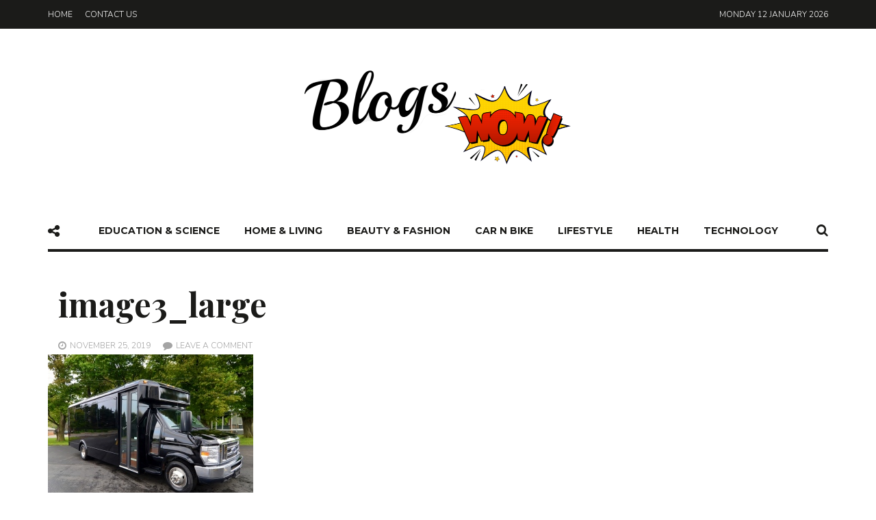

--- FILE ---
content_type: text/html; charset=UTF-8
request_url: https://www.blogswow.com/brighten-your-party-with-the-best-services-from-party-bus-rental-md/image3_large/
body_size: 18102
content:
<!DOCTYPE html>
<html dir="ltr" lang="en-US" prefix="og: https://ogp.me/ns#">
<head>
	<meta charset="UTF-8">
	<meta name="viewport" content="width=device-width, initial-scale=1">
	<link rel="profile" href="https://gmpg.org/xfn/11">
	<link rel="pingback" href="https://www.blogswow.com/xmlrpc.php">
		<title>image3_large | BlogsWOW</title>
	<style>img:is([sizes="auto" i], [sizes^="auto," i]) { contain-intrinsic-size: 3000px 1500px }</style>
	
		<!-- All in One SEO 4.8.5 - aioseo.com -->
	<meta name="robots" content="max-image-preview:large" />
	<meta name="author" content="admin"/>
	<link rel="canonical" href="https://www.blogswow.com/brighten-your-party-with-the-best-services-from-party-bus-rental-md/image3_large/" />
	<meta name="generator" content="All in One SEO (AIOSEO) 4.8.5" />
		<meta property="og:locale" content="en_US" />
		<meta property="og:site_name" content="BlogsWOW |" />
		<meta property="og:type" content="article" />
		<meta property="og:title" content="image3_large | BlogsWOW" />
		<meta property="og:url" content="https://www.blogswow.com/brighten-your-party-with-the-best-services-from-party-bus-rental-md/image3_large/" />
		<meta property="article:published_time" content="2019-11-25T10:58:23+00:00" />
		<meta property="article:modified_time" content="2019-11-25T10:58:23+00:00" />
		<meta name="twitter:card" content="summary" />
		<meta name="twitter:title" content="image3_large | BlogsWOW" />
		<script type="application/ld+json" class="aioseo-schema">
			{"@context":"https:\/\/schema.org","@graph":[{"@type":"BreadcrumbList","@id":"https:\/\/www.blogswow.com\/brighten-your-party-with-the-best-services-from-party-bus-rental-md\/image3_large\/#breadcrumblist","itemListElement":[{"@type":"ListItem","@id":"https:\/\/www.blogswow.com#listItem","position":1,"name":"Home","item":"https:\/\/www.blogswow.com","nextItem":{"@type":"ListItem","@id":"https:\/\/www.blogswow.com\/brighten-your-party-with-the-best-services-from-party-bus-rental-md\/image3_large\/#listItem","name":"image3_large"}},{"@type":"ListItem","@id":"https:\/\/www.blogswow.com\/brighten-your-party-with-the-best-services-from-party-bus-rental-md\/image3_large\/#listItem","position":2,"name":"image3_large","previousItem":{"@type":"ListItem","@id":"https:\/\/www.blogswow.com#listItem","name":"Home"}}]},{"@type":"ItemPage","@id":"https:\/\/www.blogswow.com\/brighten-your-party-with-the-best-services-from-party-bus-rental-md\/image3_large\/#itempage","url":"https:\/\/www.blogswow.com\/brighten-your-party-with-the-best-services-from-party-bus-rental-md\/image3_large\/","name":"image3_large | BlogsWOW","inLanguage":"en-US","isPartOf":{"@id":"https:\/\/www.blogswow.com\/#website"},"breadcrumb":{"@id":"https:\/\/www.blogswow.com\/brighten-your-party-with-the-best-services-from-party-bus-rental-md\/image3_large\/#breadcrumblist"},"author":{"@id":"https:\/\/www.blogswow.com\/author\/admin\/#author"},"creator":{"@id":"https:\/\/www.blogswow.com\/author\/admin\/#author"},"datePublished":"2019-11-25T10:58:23+00:00","dateModified":"2019-11-25T10:58:23+00:00"},{"@type":"Organization","@id":"https:\/\/www.blogswow.com\/#organization","name":"BlogsWOW","url":"https:\/\/www.blogswow.com\/"},{"@type":"Person","@id":"https:\/\/www.blogswow.com\/author\/admin\/#author","url":"https:\/\/www.blogswow.com\/author\/admin\/","name":"admin","image":{"@type":"ImageObject","@id":"https:\/\/www.blogswow.com\/brighten-your-party-with-the-best-services-from-party-bus-rental-md\/image3_large\/#authorImage","url":"https:\/\/secure.gravatar.com\/avatar\/0922f76f19d1a5064ec601a0711f7db822e0937ce08e731b1cfe81c517f08964?s=96&d=mm&r=g","width":96,"height":96,"caption":"admin"}},{"@type":"WebSite","@id":"https:\/\/www.blogswow.com\/#website","url":"https:\/\/www.blogswow.com\/","name":"BlogsWOW","inLanguage":"en-US","publisher":{"@id":"https:\/\/www.blogswow.com\/#organization"}}]}
		</script>
		<!-- All in One SEO -->

<link rel='dns-prefetch' href='//fonts.googleapis.com' />
<link rel="alternate" type="application/rss+xml" title="BlogsWOW &raquo; Feed" href="https://www.blogswow.com/feed/" />
<link rel="alternate" type="application/rss+xml" title="BlogsWOW &raquo; Comments Feed" href="https://www.blogswow.com/comments/feed/" />
<link rel="alternate" type="application/rss+xml" title="BlogsWOW &raquo; image3_large Comments Feed" href="https://www.blogswow.com/brighten-your-party-with-the-best-services-from-party-bus-rental-md/image3_large/feed/" />
<script type="text/javascript">
/* <![CDATA[ */
window._wpemojiSettings = {"baseUrl":"https:\/\/s.w.org\/images\/core\/emoji\/16.0.1\/72x72\/","ext":".png","svgUrl":"https:\/\/s.w.org\/images\/core\/emoji\/16.0.1\/svg\/","svgExt":".svg","source":{"concatemoji":"https:\/\/www.blogswow.com\/wp-includes\/js\/wp-emoji-release.min.js?ver=6.8.3"}};
/*! This file is auto-generated */
!function(s,n){var o,i,e;function c(e){try{var t={supportTests:e,timestamp:(new Date).valueOf()};sessionStorage.setItem(o,JSON.stringify(t))}catch(e){}}function p(e,t,n){e.clearRect(0,0,e.canvas.width,e.canvas.height),e.fillText(t,0,0);var t=new Uint32Array(e.getImageData(0,0,e.canvas.width,e.canvas.height).data),a=(e.clearRect(0,0,e.canvas.width,e.canvas.height),e.fillText(n,0,0),new Uint32Array(e.getImageData(0,0,e.canvas.width,e.canvas.height).data));return t.every(function(e,t){return e===a[t]})}function u(e,t){e.clearRect(0,0,e.canvas.width,e.canvas.height),e.fillText(t,0,0);for(var n=e.getImageData(16,16,1,1),a=0;a<n.data.length;a++)if(0!==n.data[a])return!1;return!0}function f(e,t,n,a){switch(t){case"flag":return n(e,"\ud83c\udff3\ufe0f\u200d\u26a7\ufe0f","\ud83c\udff3\ufe0f\u200b\u26a7\ufe0f")?!1:!n(e,"\ud83c\udde8\ud83c\uddf6","\ud83c\udde8\u200b\ud83c\uddf6")&&!n(e,"\ud83c\udff4\udb40\udc67\udb40\udc62\udb40\udc65\udb40\udc6e\udb40\udc67\udb40\udc7f","\ud83c\udff4\u200b\udb40\udc67\u200b\udb40\udc62\u200b\udb40\udc65\u200b\udb40\udc6e\u200b\udb40\udc67\u200b\udb40\udc7f");case"emoji":return!a(e,"\ud83e\udedf")}return!1}function g(e,t,n,a){var r="undefined"!=typeof WorkerGlobalScope&&self instanceof WorkerGlobalScope?new OffscreenCanvas(300,150):s.createElement("canvas"),o=r.getContext("2d",{willReadFrequently:!0}),i=(o.textBaseline="top",o.font="600 32px Arial",{});return e.forEach(function(e){i[e]=t(o,e,n,a)}),i}function t(e){var t=s.createElement("script");t.src=e,t.defer=!0,s.head.appendChild(t)}"undefined"!=typeof Promise&&(o="wpEmojiSettingsSupports",i=["flag","emoji"],n.supports={everything:!0,everythingExceptFlag:!0},e=new Promise(function(e){s.addEventListener("DOMContentLoaded",e,{once:!0})}),new Promise(function(t){var n=function(){try{var e=JSON.parse(sessionStorage.getItem(o));if("object"==typeof e&&"number"==typeof e.timestamp&&(new Date).valueOf()<e.timestamp+604800&&"object"==typeof e.supportTests)return e.supportTests}catch(e){}return null}();if(!n){if("undefined"!=typeof Worker&&"undefined"!=typeof OffscreenCanvas&&"undefined"!=typeof URL&&URL.createObjectURL&&"undefined"!=typeof Blob)try{var e="postMessage("+g.toString()+"("+[JSON.stringify(i),f.toString(),p.toString(),u.toString()].join(",")+"));",a=new Blob([e],{type:"text/javascript"}),r=new Worker(URL.createObjectURL(a),{name:"wpTestEmojiSupports"});return void(r.onmessage=function(e){c(n=e.data),r.terminate(),t(n)})}catch(e){}c(n=g(i,f,p,u))}t(n)}).then(function(e){for(var t in e)n.supports[t]=e[t],n.supports.everything=n.supports.everything&&n.supports[t],"flag"!==t&&(n.supports.everythingExceptFlag=n.supports.everythingExceptFlag&&n.supports[t]);n.supports.everythingExceptFlag=n.supports.everythingExceptFlag&&!n.supports.flag,n.DOMReady=!1,n.readyCallback=function(){n.DOMReady=!0}}).then(function(){return e}).then(function(){var e;n.supports.everything||(n.readyCallback(),(e=n.source||{}).concatemoji?t(e.concatemoji):e.wpemoji&&e.twemoji&&(t(e.twemoji),t(e.wpemoji)))}))}((window,document),window._wpemojiSettings);
/* ]]> */
</script>
<style id='wp-emoji-styles-inline-css' type='text/css'>

	img.wp-smiley, img.emoji {
		display: inline !important;
		border: none !important;
		box-shadow: none !important;
		height: 1em !important;
		width: 1em !important;
		margin: 0 0.07em !important;
		vertical-align: -0.1em !important;
		background: none !important;
		padding: 0 !important;
	}
</style>
<link rel='stylesheet' id='wp-block-library-css' href='https://www.blogswow.com/wp-includes/css/dist/block-library/style.min.css?ver=6.8.3' type='text/css' media='all' />
<style id='classic-theme-styles-inline-css' type='text/css'>
/*! This file is auto-generated */
.wp-block-button__link{color:#fff;background-color:#32373c;border-radius:9999px;box-shadow:none;text-decoration:none;padding:calc(.667em + 2px) calc(1.333em + 2px);font-size:1.125em}.wp-block-file__button{background:#32373c;color:#fff;text-decoration:none}
</style>
<style id='global-styles-inline-css' type='text/css'>
:root{--wp--preset--aspect-ratio--square: 1;--wp--preset--aspect-ratio--4-3: 4/3;--wp--preset--aspect-ratio--3-4: 3/4;--wp--preset--aspect-ratio--3-2: 3/2;--wp--preset--aspect-ratio--2-3: 2/3;--wp--preset--aspect-ratio--16-9: 16/9;--wp--preset--aspect-ratio--9-16: 9/16;--wp--preset--color--black: #000000;--wp--preset--color--cyan-bluish-gray: #abb8c3;--wp--preset--color--white: #ffffff;--wp--preset--color--pale-pink: #f78da7;--wp--preset--color--vivid-red: #cf2e2e;--wp--preset--color--luminous-vivid-orange: #ff6900;--wp--preset--color--luminous-vivid-amber: #fcb900;--wp--preset--color--light-green-cyan: #7bdcb5;--wp--preset--color--vivid-green-cyan: #00d084;--wp--preset--color--pale-cyan-blue: #8ed1fc;--wp--preset--color--vivid-cyan-blue: #0693e3;--wp--preset--color--vivid-purple: #9b51e0;--wp--preset--gradient--vivid-cyan-blue-to-vivid-purple: linear-gradient(135deg,rgba(6,147,227,1) 0%,rgb(155,81,224) 100%);--wp--preset--gradient--light-green-cyan-to-vivid-green-cyan: linear-gradient(135deg,rgb(122,220,180) 0%,rgb(0,208,130) 100%);--wp--preset--gradient--luminous-vivid-amber-to-luminous-vivid-orange: linear-gradient(135deg,rgba(252,185,0,1) 0%,rgba(255,105,0,1) 100%);--wp--preset--gradient--luminous-vivid-orange-to-vivid-red: linear-gradient(135deg,rgba(255,105,0,1) 0%,rgb(207,46,46) 100%);--wp--preset--gradient--very-light-gray-to-cyan-bluish-gray: linear-gradient(135deg,rgb(238,238,238) 0%,rgb(169,184,195) 100%);--wp--preset--gradient--cool-to-warm-spectrum: linear-gradient(135deg,rgb(74,234,220) 0%,rgb(151,120,209) 20%,rgb(207,42,186) 40%,rgb(238,44,130) 60%,rgb(251,105,98) 80%,rgb(254,248,76) 100%);--wp--preset--gradient--blush-light-purple: linear-gradient(135deg,rgb(255,206,236) 0%,rgb(152,150,240) 100%);--wp--preset--gradient--blush-bordeaux: linear-gradient(135deg,rgb(254,205,165) 0%,rgb(254,45,45) 50%,rgb(107,0,62) 100%);--wp--preset--gradient--luminous-dusk: linear-gradient(135deg,rgb(255,203,112) 0%,rgb(199,81,192) 50%,rgb(65,88,208) 100%);--wp--preset--gradient--pale-ocean: linear-gradient(135deg,rgb(255,245,203) 0%,rgb(182,227,212) 50%,rgb(51,167,181) 100%);--wp--preset--gradient--electric-grass: linear-gradient(135deg,rgb(202,248,128) 0%,rgb(113,206,126) 100%);--wp--preset--gradient--midnight: linear-gradient(135deg,rgb(2,3,129) 0%,rgb(40,116,252) 100%);--wp--preset--font-size--small: 13px;--wp--preset--font-size--medium: 20px;--wp--preset--font-size--large: 36px;--wp--preset--font-size--x-large: 42px;--wp--preset--spacing--20: 0.44rem;--wp--preset--spacing--30: 0.67rem;--wp--preset--spacing--40: 1rem;--wp--preset--spacing--50: 1.5rem;--wp--preset--spacing--60: 2.25rem;--wp--preset--spacing--70: 3.38rem;--wp--preset--spacing--80: 5.06rem;--wp--preset--shadow--natural: 6px 6px 9px rgba(0, 0, 0, 0.2);--wp--preset--shadow--deep: 12px 12px 50px rgba(0, 0, 0, 0.4);--wp--preset--shadow--sharp: 6px 6px 0px rgba(0, 0, 0, 0.2);--wp--preset--shadow--outlined: 6px 6px 0px -3px rgba(255, 255, 255, 1), 6px 6px rgba(0, 0, 0, 1);--wp--preset--shadow--crisp: 6px 6px 0px rgba(0, 0, 0, 1);}:where(.is-layout-flex){gap: 0.5em;}:where(.is-layout-grid){gap: 0.5em;}body .is-layout-flex{display: flex;}.is-layout-flex{flex-wrap: wrap;align-items: center;}.is-layout-flex > :is(*, div){margin: 0;}body .is-layout-grid{display: grid;}.is-layout-grid > :is(*, div){margin: 0;}:where(.wp-block-columns.is-layout-flex){gap: 2em;}:where(.wp-block-columns.is-layout-grid){gap: 2em;}:where(.wp-block-post-template.is-layout-flex){gap: 1.25em;}:where(.wp-block-post-template.is-layout-grid){gap: 1.25em;}.has-black-color{color: var(--wp--preset--color--black) !important;}.has-cyan-bluish-gray-color{color: var(--wp--preset--color--cyan-bluish-gray) !important;}.has-white-color{color: var(--wp--preset--color--white) !important;}.has-pale-pink-color{color: var(--wp--preset--color--pale-pink) !important;}.has-vivid-red-color{color: var(--wp--preset--color--vivid-red) !important;}.has-luminous-vivid-orange-color{color: var(--wp--preset--color--luminous-vivid-orange) !important;}.has-luminous-vivid-amber-color{color: var(--wp--preset--color--luminous-vivid-amber) !important;}.has-light-green-cyan-color{color: var(--wp--preset--color--light-green-cyan) !important;}.has-vivid-green-cyan-color{color: var(--wp--preset--color--vivid-green-cyan) !important;}.has-pale-cyan-blue-color{color: var(--wp--preset--color--pale-cyan-blue) !important;}.has-vivid-cyan-blue-color{color: var(--wp--preset--color--vivid-cyan-blue) !important;}.has-vivid-purple-color{color: var(--wp--preset--color--vivid-purple) !important;}.has-black-background-color{background-color: var(--wp--preset--color--black) !important;}.has-cyan-bluish-gray-background-color{background-color: var(--wp--preset--color--cyan-bluish-gray) !important;}.has-white-background-color{background-color: var(--wp--preset--color--white) !important;}.has-pale-pink-background-color{background-color: var(--wp--preset--color--pale-pink) !important;}.has-vivid-red-background-color{background-color: var(--wp--preset--color--vivid-red) !important;}.has-luminous-vivid-orange-background-color{background-color: var(--wp--preset--color--luminous-vivid-orange) !important;}.has-luminous-vivid-amber-background-color{background-color: var(--wp--preset--color--luminous-vivid-amber) !important;}.has-light-green-cyan-background-color{background-color: var(--wp--preset--color--light-green-cyan) !important;}.has-vivid-green-cyan-background-color{background-color: var(--wp--preset--color--vivid-green-cyan) !important;}.has-pale-cyan-blue-background-color{background-color: var(--wp--preset--color--pale-cyan-blue) !important;}.has-vivid-cyan-blue-background-color{background-color: var(--wp--preset--color--vivid-cyan-blue) !important;}.has-vivid-purple-background-color{background-color: var(--wp--preset--color--vivid-purple) !important;}.has-black-border-color{border-color: var(--wp--preset--color--black) !important;}.has-cyan-bluish-gray-border-color{border-color: var(--wp--preset--color--cyan-bluish-gray) !important;}.has-white-border-color{border-color: var(--wp--preset--color--white) !important;}.has-pale-pink-border-color{border-color: var(--wp--preset--color--pale-pink) !important;}.has-vivid-red-border-color{border-color: var(--wp--preset--color--vivid-red) !important;}.has-luminous-vivid-orange-border-color{border-color: var(--wp--preset--color--luminous-vivid-orange) !important;}.has-luminous-vivid-amber-border-color{border-color: var(--wp--preset--color--luminous-vivid-amber) !important;}.has-light-green-cyan-border-color{border-color: var(--wp--preset--color--light-green-cyan) !important;}.has-vivid-green-cyan-border-color{border-color: var(--wp--preset--color--vivid-green-cyan) !important;}.has-pale-cyan-blue-border-color{border-color: var(--wp--preset--color--pale-cyan-blue) !important;}.has-vivid-cyan-blue-border-color{border-color: var(--wp--preset--color--vivid-cyan-blue) !important;}.has-vivid-purple-border-color{border-color: var(--wp--preset--color--vivid-purple) !important;}.has-vivid-cyan-blue-to-vivid-purple-gradient-background{background: var(--wp--preset--gradient--vivid-cyan-blue-to-vivid-purple) !important;}.has-light-green-cyan-to-vivid-green-cyan-gradient-background{background: var(--wp--preset--gradient--light-green-cyan-to-vivid-green-cyan) !important;}.has-luminous-vivid-amber-to-luminous-vivid-orange-gradient-background{background: var(--wp--preset--gradient--luminous-vivid-amber-to-luminous-vivid-orange) !important;}.has-luminous-vivid-orange-to-vivid-red-gradient-background{background: var(--wp--preset--gradient--luminous-vivid-orange-to-vivid-red) !important;}.has-very-light-gray-to-cyan-bluish-gray-gradient-background{background: var(--wp--preset--gradient--very-light-gray-to-cyan-bluish-gray) !important;}.has-cool-to-warm-spectrum-gradient-background{background: var(--wp--preset--gradient--cool-to-warm-spectrum) !important;}.has-blush-light-purple-gradient-background{background: var(--wp--preset--gradient--blush-light-purple) !important;}.has-blush-bordeaux-gradient-background{background: var(--wp--preset--gradient--blush-bordeaux) !important;}.has-luminous-dusk-gradient-background{background: var(--wp--preset--gradient--luminous-dusk) !important;}.has-pale-ocean-gradient-background{background: var(--wp--preset--gradient--pale-ocean) !important;}.has-electric-grass-gradient-background{background: var(--wp--preset--gradient--electric-grass) !important;}.has-midnight-gradient-background{background: var(--wp--preset--gradient--midnight) !important;}.has-small-font-size{font-size: var(--wp--preset--font-size--small) !important;}.has-medium-font-size{font-size: var(--wp--preset--font-size--medium) !important;}.has-large-font-size{font-size: var(--wp--preset--font-size--large) !important;}.has-x-large-font-size{font-size: var(--wp--preset--font-size--x-large) !important;}
:where(.wp-block-post-template.is-layout-flex){gap: 1.25em;}:where(.wp-block-post-template.is-layout-grid){gap: 1.25em;}
:where(.wp-block-columns.is-layout-flex){gap: 2em;}:where(.wp-block-columns.is-layout-grid){gap: 2em;}
:root :where(.wp-block-pullquote){font-size: 1.5em;line-height: 1.6;}
</style>
<link rel='stylesheet' id='contact-form-7-css' href='https://www.blogswow.com/wp-content/plugins/contact-form-7/includes/css/styles.css?ver=6.1' type='text/css' media='all' />
<link crossorigin="anonymous" rel='stylesheet' id='unique-title-fonts-css' href='//fonts.googleapis.com/css?family=Playfair+Display%3A700%2C400%29%3B&#038;ver=1.0.0' type='text/css' media='all' />
<link crossorigin="anonymous" rel='stylesheet' id='unique-body-fonts-css' href='//fonts.googleapis.com/css?family=Nunito%3A300%2C400%29%3B&#038;ver=1.0.0' type='text/css' media='all' />
<link crossorigin="anonymous" rel='stylesheet' id='unique-nav-fonts-css' href='//fonts.googleapis.com/css?family=Montserrat%3A700%2C400%29%3B&#038;ver=1.0.0' type='text/css' media='all' />
<link rel='stylesheet' id='fw-ext-builder-frontend-grid-css' href='https://www.blogswow.com/wp-content/plugins/unyson/framework/extensions/builder/static/css/frontend-grid.css?ver=1.2.10' type='text/css' media='all' />
<link rel='stylesheet' id='fw-ext-forms-default-styles-css' href='https://www.blogswow.com/wp-content/plugins/unyson/framework/extensions/forms/static/css/frontend.css?ver=2.7.24' type='text/css' media='all' />
<link rel='stylesheet' id='font-awesome-css' href='https://www.blogswow.com/wp-content/plugins/unyson/framework/static/libs/font-awesome/css/font-awesome.min.css?ver=2.7.24' type='text/css' media='all' />
<link rel='stylesheet' id='unique-font-awesome-css' href='https://www.blogswow.com/wp-content/themes/unique/css/plugins.min.css?ver=1.0' type='text/css' media='all' />
<link rel='stylesheet' id='un_theme_css-css' href='https://www.blogswow.com/wp-content/themes/unique/css/theme.css?ver=1.0' type='text/css' media='all' />
<link rel='stylesheet' id='unique_inline_custom_style-css' href='https://www.blogswow.com/wp-content/themes/unique/style.css?ver=6.8.3' type='text/css' media='all' />
<style id='unique_inline_custom_style-inline-css' type='text/css'>

    	/* Body */
	  	body, button, input, select, textarea, .entry-content, .entry-content:first-of-type, .format-quote blockquote cite, .form-mailchimp p {
			font-family: Nunito, sans-serif;
			font-style: normal;
		 	font-size: 18px; 

			font-weight: 300;
		

		}
	 	.content-sidebar .widget_nav_menu li a, .primary-navigation .mega-menu ul.sub-menu .entry-date {
			font-family: Nunito, sans-serif;
	 		font-style: normal;
			-webkit-font-smoothing: subpixel-antialiased;
	    }
	

	/* blockquote */
	blockquote p {
		font-family: Playfair Display;
	}
 	/* Titles */
    h1, h2, h3, h4, h5, h6,  .content-sidebar .widget_rss > a, .ui-tabs-anchor, .comment-author, .single-post .entry-content > p:first-of-type::first-letter, .primary-navigation .mega-menu ul.sub-menu h6 a { 

     	 	font-weight: 700;
	     	font-style: normal;

    	font-family: Playfair Display;
	}
    @media (min-width: 768px) { blockquote p:before, blockquote p:after {
	    font-family: Playfair Display, serif;
	    

	     	font-weight: 700;
		

 	    font-family: Playfair Display;
 		font-style:  normal;
	}}
	/* Navigation */
	.primary-navigation, .primary-navigation ul li a span, .primary-navigation .menu-item-has-icon a span, .primary-navigation .nav-menu > li > a, .primary-navigation ul.sub-menu li a, .widget-title, .title-no-post, a.more-link, input[type='submit'], .form-mailchimp input[type='submit'], .fw-btn-main, .secondary-button a, .fw-btn-secondary, .pagination a.next, .pagination a.prev, .single-post .entry-meta .tag-links a, .widget .tagcloud a, .content-sidebar .widget input[type='submit'], .form-mailchimp input[type='submit'], .comment-list .reply a, .fw-btn-text-link span, input[type='submit'], .content-sidebar .widget a.fw-btn-secondary, .pagination .page-numbers, .pagination .current, .style-heading, footer.site-footer .widget h4, footer.site-footer .widget h4 a, .woocommerce #respond input#submit, .woocommerce a.button, .woocommerce button.button, .woocommerce input.button, #comments .comments-title, .comment-respond h3 {
		font-family: Montserrat, cursive;
	

			font-weight: 700;
	    

		font-family: Montserrat ;
	 	font-style: normal;
	}
	

		/**
		 * Colors
		 * -----------------------------------------------------------------------------
		 */

		/* Primary */
		.widget .widget-title::after, .title-underline:after, .related-posts h2::after, .ui-tabs-anchor:after, .tabs ul:after, input:focus, textarea:focus, blockquote, #comments .comments-title:after, .comment-respond h3:after, h2.style-heading.underline:after, h2.style-heading.label:after {
			border-color: #1b1b19;
		}
		blockquote p:before, blockquote p:after {
			color: #1b1b19;
		}
		h2.style-heading.label span, .style-heading.full-color, .widget-title-label .widget .widget-title span, .widget-title-full-color .widget .widget-title {
			background: #1b1b19;
		}

		/* Body */
		body, button, input, select, textarea, a:active, .entry-date:last-of-type:after, .woocommerce .woocommerce-breadcrumb, .comment-reply-title small a, blockquote, a.fw-btn-text-link, .woocommerce-error, .woocommerce-info, .woocommerce-message, .select2-container .select2-choice {color: #585858; }

		/* Links */
		.entry-meta a:hover, .content-sidebar .widget a:hover, .woocommerce .woocommerce-breadcrumb a, .comment-awaiting-moderation, .logged-in-as, .no-comments, .form-allowed-tags, .form-allowed-tags code, footer.site-footer .widget a, a:hover,  .entry-title a:hover, .content-sidebar .widget a:hover, .blog-author h3 a:hover, .related-posts article h5 a:hover, .comment-list .reply a:hover, .comment-reply-link:hover:before { color: #3b58bc; }
		a, .widget_categories ul li a:before, .entry-content blockquote cite a:hover, .comment-author a:hover, .comment-list .pingback a:hover, .comment-list .trackback a:hover, .comment-metadata a:hover, .comment-reply-title small a:hover, footer.site-footer .footer.site-footer-bottom #go-top i, footer.site-footer .widget a:hover, .related-posts article a.date:hover, .cat-links a:hover, .entry-meta a:hover, .social-share a:hover i { color: #1b1b19; }
		.widget_calendar tbody a:hover, aside .widget_social_links li:hover, .content-sidebar .widget .tagcloud a:hover, .modal-content ul  li a:hover { background: #3b58bc; }
		.fw-btn-text-link span:hover {
			border-color: #3b58bc;
		}
		@media (min-width: 768px)
		a:hover { color: #3b58bc; }

		/* Button */
		.more-link, .woocommerce input[type=submit], .woocommerce .button, .woocommerce a.button,  .woocommerce a.button:hover, .woocommerce #review_form #respond .form-submit input, .woocommerce #review_form #respond .form-submit input:hover, .woocommerce input[type=submit]:hover, .fw-btn-main, input[type='submit'], .widget_unique_about_me a, .contact-form input[type='submit'], .content-sidebar .widget input[type='submit'], .form-mailchimp input[type='submit'], .pagination a.next:hover, .pagination a.prev:hover, aside .widget .badge:hover, aside .widget ul a:hover .badge, .widget_social_links li,  .widget .tagcloud a, .bx-wrapper .bx-prev:hover, .bx-wrapper .bx-next:hover, .content-sidebar .widget input[type='button']:hover, .content-sidebar .widget input[type='button']:focus, .content-sidebar .widget input[type='reset']:hover, .content-sidebar .widget input[type='reset']:focus, .content-sidebar .widget input[type='submit']:hover, .content-sidebar .widget input[type='submit']:focus, .modal-content ul  li a, .single-post .social-share a, pagination a.next, .pagination a.prev {
			background-color: #ffffff;
		}
		ul.social-share li i a, .woocommerce input[type=submit], .woocommerce .button, .woocommerce #review_form #respond .form-submit input, .widget_unique_about_me a, .content-sidebar .widget input[type='submit'], .more-link, a.more-link:hover, .fw-btn-main, .fw-btn-main:hover, input[type='submit'], .modal-content ul  li a, .fw-btn-secondary, .comment-list .reply a, .pagination a.next, .pagination a.prev, .pagination .current, .page-links {
			color: #1b1b19;
		}
		.more-link, .fw-btn-main, input[type='submit'], .woocommerce input[type=submit], .woocommerce .button, .woocommerce #review_form #respond .form-submit input, .contact-form input[type='submit'], .form-mailchimp input[type='submit'], footer .form-mailchimp input[type='submit'], .entry-content .form-mailchimp input[type='submit'], .pagination a.next, .pagination a.prev {
			border: 2px solid #1b1b19 !important;
		}
		.more-link:hover, .fw-btn-main:hover, input[type='submit']:hover, .woocommerce input[type=submit]:hover, .woocommerce .button:hover, .woocommerce #review_form #respond .form-submit input:hover, .fw-btn-secondary:hover, .content-sidebar .widget .fw-btn-secondary:hover, .contact-form input[type='submit']:hover, .form-mailchimp input[type='submit']:hover, footer .form-mailchimp input[type='submit']:hover, .entry-content .form-mailchimp input[type='submit']:hover, .pagination a.next:hover, .pagination a.prev:hover {
			border: 2px solid #3b58bc !important;
			color: #3b58bc !important;
		}

		/* Secondary Button */
		.fw-btn-secondary, .single-post .entry-meta .tag-links a, .single-post .social-share a i, .content-sidebar .widget .badge, .content-sidebar .widget .tagcloud > a, .widget_social_links li {
			background: #1b1b19;
			color: #ffffff;
		}
		.widget_social_links li i {
			color: #ffffff;
		}

		.single-post .entry-meta .tag-links a:hover, .single-post .social-share a:hover i, aside .widget_social_links li i:hover, aside .widget_social_links li:hover {
			background: #3b58bc;
		}

		 /* Titles */
		h1, h2, h3, h4, h5, h6, .entry-title a, .related-posts article h5 a, .content-sidebar .widget .widget-title, .content-sidebar .widget_rss h1 a, .cat-links, .cat-links a, .content-sidebar .widget .fw-btn-secondary, .comment-author a, .fw-tabs-container .fw-tabs ul li.ui-state-active a, .blog-author h3 a, .widget .news-content h4 a, .single-post .entry-content > p:first-of-type::first-letter { color: #1b1b19; }

		/* Subtext */
		.entry-meta , .cat-links:before, .entry-meta a, input, textarea, .content-sidebar .widget a, .rss-date, .textwidget, .tabs li.ui-tabs-active a, blockquote cite, blockquote cite a, .comment-list .trackback a, .comment-list .pingback a, .comment-metadata a, .related-posts article a.date, .widget .news-content span a, .logo .tagline, ul.social-share li i, .social-share-label, .content-sidebar, .wp-caption {  color: #a4a4a4; }
		::-webkit-input-placeholder, :-moz-placeholder, ::-moz-placeholder , :-ms-input-placeholder { color: #a4a4a4; }

		/* Page background/img */
		.content-sidebar .widget_calendar thead th{
			background: #ffffff;
		}
		.fw-btn-text-link span {
			border-color: #ffffff;
		}

		/**
		 * Backgrounds
		 * -----------------------------------------------------------------------------
		 */
		body, aside .widget.widget_mc4wp_form_widget, aside .widget, article, .related-posts, #comments, article header {
			background: #ffffff;
		}

		/**
		 * Header
		 * -----------------------------------------------------------------------------
		 */
		/* Header Background color */
		.nav-bg, header .searchform, header#top, .nav-bg ul ul, .touch-navigation .menu-touch  {
			background: #ffffff;
		}
		/* Header item color */
		.site-navigation a, header .searchform a, header .social-icons a, .touch-navigation .menu-item a, .site-navigation .current_page_item > a {
			color: #1b1b19;
		}
		 .touch-navigation .burger-line {
			 background-color: #1b1b19;
		 }
		/* Header item hover color */
		.primary-navigation li:hover > a:after, .primary-navigation ul ul a:hover, header .social-icons a:hover, header .searchform:hover, .primary-navigation li:hover > a {
			color: #3b58bc;
		}
		.primary-navigation ul ul a:hover, .primary-navigation ul ul li.current_page_item a, .primary-navigation ul ul li.current_page_parent > a, .primary-navigation ul ul li.focus > a {
			background-color: #2F2F2F;
		}
		.primary-navigation li:hover > a span, .touch-navigation .menu-touch-list a:hover {
			border-color: #3b58bc;
		}
		.primary-navigation .nav-menu > li:hover span:after {
			border-color: #3b58bc;
		}
		.primary-navigation .nav-menu li > a > span:after {
			background-color: #3b58bc;
		}
		/* Header separator color */
    .nav-underline {
      border-bottom: 4px solid #1b1b19;
    }
		.nav-underline-child .touch-navigation .menu-touch {
			border-bottom: 4px solid #1b1b19;
		}
		.stuck.nav-underline-child .primary-navigation, .nav-underline-full-width.primary-navigation {
	    -webkit-box-shadow:inset 0 -4px 0 0 #1b1b19;
	    box-shadow:inset 0 -4px 0 0 #1b1b19;
		}
    .nav-full-color, .nav-full-color-full-width.primary-navigation, .nav-full-color-child .touch-navigation .menu-touch, .nav-full-color-child .touch-navigation .menu-touch ul ul {
      background-color: #1b1b19;
    }
		.stuck.nav-full-color-child {
      background-color: #1b1b19;
		}
		.primary-navigation ul.children, .primary-navigation ul.sub-menu, .primary-navigation .mega-menu-row, .nav-bg .mega-menu .menu-item, .nav-bg .mega-menu {
			background: #1e1e1e;
		}
		.primary-navigation ul.children li a, .primary-navigation ul.sub-menu li a, .primary-navigation ul li .page_item_has_children:hover > a:after, .primary-navigation ul li .menu-item-has-children:hover > a:after, .primary-navigation ul ul a:hover, .primary-navigation ul ul li.current_page_item a, .primary-navigation ul ul li.current_page_parent > a, .primary-navigation ul ul li.focus > a, .primary-navigation .mega-menu-row, .primary-navigation .mega-menu-row a  {
			color: #ffffff;
		}
		.top-header {
			background-color: #1b1b19;
		}
		.top-header, top-header a, .top-header .social-icons a {
			color: #ffffff;
		}

		/**
		 * footer.site-footer
		 * -----------------------------------------------------------------------------
		 */

		/* footer.site-footer title color */
		footer.site-footer h4, footer.site-footer .widget .tagcloud a, footer.site-footer .widget a.rsswidget, footer.site-footer .tabs li.ui-tabs-active a, footer.site-footer .tabs li.ui-tabs-active a, footer.site-footer .tabs li.ui-state-default a, footer.site-footer .widget h4 {
			color: #ffffff;
		}

		/* footer.site-footer textcolor */
		footer.site-footer .widget > ul li a:before, footer.site-footer .widget_social_links li i, footer.site-footer, footer.site-footer .textwidget,  footer.site-footer .widget a, footer.site-footer .searchform, .widget .badge, footer select, footer .widget select, footer.site-footer .widget h4 a.rsswidget, footer.site-footer .widget h4 a {
			color: #CFCFCF;
		}
		footer.site-footer .calendar_wrap tbody a:hover {
			background-color: #CFCFCF;
		}
		/* footer.site-footer background */
		footer.site-footer {
			background: #1b1b19;
		}
		footer .about-me .profile-photo {
			border-color: #1b1b19;
		}

		/* footer.site-footer Active color */
		footer.site-footer .widget input[type='submit'], footer.site-footer .widget input[type='submit']:hover, footer.site-footer .widget h4 a.rsswidget:hover, footer.site-footer .widget h4 a:hover, footer.site-footer .widget_social_links li i:hover, .menu-short-container ul li a:before, #popular_posts ul li a:before, footer.site-footer .widget a:hover, footer.site-footer .widget a.rsswidget:hover {
			color: #ffffff !important;
		}

		/* footer.site-footer title seperator */
		footer.site-footer .widget h4:before, footer.site-footer .widget input[type='submit'] {
			border-color: #ffffff;
		}
		footer.site-footer .widget input[type='submit'], footer.site-footer .widget .tagcloud a {
			opacity: 0.8;
			border: 2px solid #ffffff !important;
		}
		footer.site-footer .widget input[type='submit']:hover, footer.site-footer .widget .tagcloud a:hover {
			opacity: 1.0;
		}

		/* footer.site-footer separator */
		footer.site-footer .style-heading:after, footer select, footer .widget select, footer.site-footer .style-heading.label:after, footer.site-footer .widget h4:after, .style-heading.label:after, footer.site-footer .form-mailchimp input.email, footer.site-footer .widget .badge, footer.site-footer .widget ul li, footer.site-footer .widget > ul > li, footer.site-footer .widget ul.menu > li, footer.site-footer .menu-short-container ul > li, footer.site-footer .wrap-tabs #popular_posts > ul li, footer.site-footer .widget .badge, footer input, footer.site-footer .footer-bottom, footer .title-no-post.title-underline::after {
			border-color: #7D7D7D;
		}

		/**
		 * Importants
		 * -----------------------------------------------------------------------------
		 */

		/* Title */
		.content-sidebar .widget_rss a, .tabs li.ui-tabs-active a, .comment-author.vcard b {
		color: #1b1b19;
		}
		/* Links */
		.widget_meta ul li a:before, .widget_nav_menu ul li a:before, .widget_pages ul li a:before, footer.site-footer ul li a:before, aside .widget_mc4wp_form_widget .email:after, .wrap-forms .custom-radio label.checked:after, .wrap-forms .custom-checkbox label.checked:after, .fw-iconbox-1 .fw-iconbox-image, .fw-map-canvas .infowindow a {
			color: #1b1b19;
		}
		/* Button */
		.pagination a.next:hover::after, .pagination a.prev:hover::before, .pagination a.next:hover, .pagination a.prev:hover, .bx-wrapper .bx-prev:hover:before, .bx-wrapper .bx-next:hover:before, a.social-share:hover:before {
			color: #1b1b19;
		}
		.content-sidebar .widget a:hover .badge {
			background: #3b58bc;
		}
		.primary-navigation .nav-menu > li > a:hover span, .primary-navigation .nav-menu > li:hover > a, header .searchform:hover a, .nav-options .social-icons a:hover {
			color: #3b58bc;
		}

		@media (max-width: 992px) {
	    .single-post .thumbnail_text_inside .entry-header h1.entry-title, .single-post .thumbnail_text_inside .entry-header h1.entry-title, .page .thumbnail_text_inside .entry-header h1.entry-title {
	      color: #1b1b19;
	    }
	    .single-post .thumbnail_text_inside .entry-meta, .single-post .thumbnail_text_inside .entry-meta .cat-links:before, .single-post .thumbnail_text_inside .entry-meta .cat-links:before, .single-post .thumbnail_text_inside .entry-meta a, .single-post .thumbnail_text_inside .entry-meta a {
	      color: #a4a4a4;
	    }
		}

		/**
		 * Details
		 * -----------------------------------------------------------------------------
		 */

		/* Seperator */
		.content-sidebar .widget_archive li,.content-sidebar .widget_categories li, .content-sidebar .widget_categories li ul,.content-sidebar .widget_links li,.content-sidebar .widget_meta li,.content-sidebar .widget_nav_menu li,.content-sidebar .widget_nav_menu li ul,.content-sidebar .widget_pages li,.content-sidebar .widget_pages li ul,.content-sidebar .widget_recent_comments li,.content-sidebar .widget_recent_entries li, .single-post .single-post-meta-bottom, .list-view .list-post-meta-bottom, footer.site-footer .footer.site-footer-bottom, .primary-navigation.toggled-on .nav-menu:before, .widget_rss li, .content-sidebar .widget abbr[title], .widget_popular_posts li, .widget_most_commented li, .comment-list article, .comment-list li .children article.comment-body, .comment-list .pingback, .comment-list .trackback, .fw-accordion, .fw-accordion .fw-accordion-title, .fw-call-to-action, .fw-divider-dotted hr, .fw-tabs-container .fw-tab-content, .fw-tabs-container .fw-tabs ul li:first-child, .fw-tabs-container .fw-tabs ul li, .blog-author, .widget_unique_recent_articles li, .content-sidebar, .sidebar-left .content-sidebar {
			border-color: #f0f0f0;
		}
		hr {
			background: #f0f0f0;
		}
		/* Input */
		textarea, .content-sidebar .widget input, .select2-container .select2-choice, .content-sidebar .widget textarea, .wrap-forms .custom-checkbox label:before, .wrap-forms .custom-radio label:before, .wrap-forms .selectize-control .selectize-input, blockquote, input, select, .widget select, #add_payment_method table.cart td.actions .coupon .input-text, .woocommerce-cart table.cart td.actions .coupon .input-text, .woocommerce-checkout table.cart td.actions .coupon .input-text {
			border-color: #e9e9e8;
		}
		ul.select2-results, .select2-drop.select2-drop-above.select2-drop-active, .select2-dropdown-open.select2-drop-above .select2-choice, .select2-drop-active, .select2-search {
			border: 2px solid #e9e9e8;
		}

		/* Woocommerce */
		.woocommerce span.onsale {
		  background: #59cf27;
		}
		.woocommerce ul.products li.product .price, .woocommerce div.product p.price, .woocommerce div.product span.price {
		  color: #0ebd71;
		}
		.woocommerce-message {
		  border-color: #0ebd71;
		}
		.woocommerce-message:before {
		  color: #0ebd71;
		}
		.woocommerce-error, .woocommerce-info, .woocommerce-message, #add_payment_method #payment, .woocommerce-cart #payment, .woocommerce-checkout #payment {
		  background: #fbfbfb;
		}

		

	    h2.entry-title a, .no-post h1, .container .post-slider h1 {
	    	font-size: 36px ;
	    }
	    .single h1.entry-title, .archive-title, .page-title, .search-title, .modal-content h4, h1.entry-title, .post-slider h1, header .searchform .form-control, .error-404 h1  {
	    	font-size: 48px;
	    }
	    h2, header.title-md a, .post-slider .col-4-1 h1, .post-slider .col-4-2 h1, .woocommerce h2, .woocommerce .related.products h2, .slider-3slides h1 a {
	    	font-size: 24px;
	    }
	    header.title-sm a,  .woocommerce h3, .primary-navigation .mega-menu ul.sub-menu h6 a  {
	    	font-size: 20px;
	    }
	    @media (max-width: 768px){
			h1, h2, h2.entry-title a, h3, h4, .post-slider h1, .container .post-slider h1, .woocommerce .related.products h2, .woocommerce h2, .woocommerce h3 {
				font-size: 24px;
			}
			.page h1.entry-title {
				font-size: 36px !important;
			}
			.single h1.entry-title {
				font-size: 24px !important;
			}
		}
	    body, button, input, select, textarea, .pagination .page-numbers, .entry-content, .entry-content:first-of-type, .format-quote blockquote cite, .form-mailchimp p, .comment-notes, .comment-awaiting-moderation, .logged-in-as, .error-404 p {
	    	font-size: 16px;
	    }
		a.more-link, input[type='submit'], .form-mailchimp input[type='submit'], .fw-btn-main, .secondary-button a, .fw-btn-secondary, .pagination a.next, .pagination a.prev, .single-post .thumbnail_text_inside .entry-meta .tag-links a, .widget .tagcloud a, .content-sidebar .widget input[type='submit'], .form-mailchimp input[type='submit'], .comment-list .reply a, .fw-btn-text-link span, input[type='submit'], .content-sidebar .widget a.fw-btn-secondary, .woocommerce #respond input#submit, .woocommerce a.button, .woocommerce button.button, .woocommerce input.button, .widget .tagcloud > a, .single-post .entry-meta .tag-links a {
	    	font-size: 14px !important;
	    }
	    blockquote p {
	    	font-size: 28px;
		}
		.primary-navigation {
			font-size: 14px;
		}
		.widget h2, .content-sidebar .widget .tabs a, .content-sidebar .widget h2 a, .widget_social_links .widget-title, h2.title-no-post, #comments .comments-title, .comment-respond h3 {
			font-size: 20px;
		}
		.calendar_wrap caption, .textwidget, aside .form-mailchimp p, .content-sidebar .widget a, .widget select, .recentcomments, .content-sidebar .about-me .profile-text, .content-sidebar .widget_calendar caption, #no-widget {
			font-size: 16px;
		}
		.widget .news-content span a, .widget_recent_entries .post-date, #wp-calendar, .widget_calendar #prev a, .widget_calendar #next a, .logo .tagline, .entry-meta, .social-share-label {
			font-size: 12px;
		}
		.content-sidebar .widget input, .content-sidebar .widget textarea, footer .form-mailchimp input.email, .entry-content .form-mailchimp input.email, footer.site-footer form.searchform input, .comment-metadata a {
			font-size: 14px;
		}
		.comment-author {
			font-size: 20px;
		}
		footer.site-footer .widget h4, footer.site-footer .widget h4 a, .widget_social_links .widget-title, footer.site-footer .tabs .ui-widget-header a, h2.style-heading {
			font-size: 18px;
		}
		footer.site-footer a, footer.site-footer .widget p, footer.site-footer .widget, .recentcomments, footer.site-footer .widget .news-content h4 a, footer .about-me .profile-text, footer.site-footer .calendar_wrap #prev a, footer.site-footer .calendar_wrap #next a {
			font-size: 16px;
		}
		footer .post-date {
			font-size: 12px;
		}
		footer.site-footer .footer-bottom {
			font-size: 14px;
		}
	    

					.woocommerce .logo img, .woocommerce-page .logo img {
						height: 293;
					}
					

					.woocommerce .logo-touch img, .woocommerce-page .logo-touch img {
						height: 293;
					}
					
</style>
<script type="text/javascript" src="https://www.blogswow.com/wp-includes/js/jquery/jquery.min.js?ver=3.7.1" id="jquery-core-js"></script>
<script type="text/javascript" src="https://www.blogswow.com/wp-includes/js/jquery/jquery-migrate.min.js?ver=3.4.1" id="jquery-migrate-js"></script>
<script type="text/javascript" src="https://www.blogswow.com/wp-content/themes/unique/js/keyboard-image-navigation.js?ver=1.0" id="fw-theme-keyboard-image-navigation-js"></script>
<script type="text/javascript" id="fw-form-helpers-js-extra">
/* <![CDATA[ */
var fwAjaxUrl = "\/wp-admin\/admin-ajax.php";
/* ]]> */
</script>
<script type="text/javascript" src="https://www.blogswow.com/wp-content/themes/unique/framework-customizations/static/js/fw-form-helpers.js?ver=6.8.3" id="fw-form-helpers-js"></script>
<link rel="https://api.w.org/" href="https://www.blogswow.com/wp-json/" /><link rel="alternate" title="JSON" type="application/json" href="https://www.blogswow.com/wp-json/wp/v2/media/19196" /><link rel="EditURI" type="application/rsd+xml" title="RSD" href="https://www.blogswow.com/xmlrpc.php?rsd" />
<meta name="generator" content="WordPress 6.8.3" />
<link rel='shortlink' href='https://www.blogswow.com/?p=19196' />
<link rel="alternate" title="oEmbed (JSON)" type="application/json+oembed" href="https://www.blogswow.com/wp-json/oembed/1.0/embed?url=https%3A%2F%2Fwww.blogswow.com%2Fbrighten-your-party-with-the-best-services-from-party-bus-rental-md%2Fimage3_large%2F" />
<link rel="alternate" title="oEmbed (XML)" type="text/xml+oembed" href="https://www.blogswow.com/wp-json/oembed/1.0/embed?url=https%3A%2F%2Fwww.blogswow.com%2Fbrighten-your-party-with-the-best-services-from-party-bus-rental-md%2Fimage3_large%2F&#038;format=xml" />
<!-- There is no amphtml version available for this URL. --><link rel="icon" href="https://www.blogswow.com/wp-content/uploads/2019/05/favicon-150x150.png" sizes="32x32" />
<link rel="icon" href="https://www.blogswow.com/wp-content/uploads/2019/05/favicon-300x300.png" sizes="192x192" />
<link rel="apple-touch-icon" href="https://www.blogswow.com/wp-content/uploads/2019/05/favicon-300x300.png" />
<meta name="msapplication-TileImage" content="https://www.blogswow.com/wp-content/uploads/2019/05/favicon-300x300.png" />
</head>
<body class="attachment wp-singular attachment-template-default single single-attachment postid-19196 attachmentid-19196 attachment-jpeg wp-theme-unique group-blog masthead-fixed widget-title-underline full-width singular" id="page">

	<header id="top">
						<div class="top-header">
					<div class="container">
						<div class="row">
							<div class="col-md-6 th-left-center">
															<div class="menu-top-menu-container"><ul id="menu-top-menu" class="menu"><li id="menu-item-796" class="menu-item menu-item-type-post_type menu-item-object-page menu-item-home menu-item-796"><a href="https://www.blogswow.com/" >Home</a></li>
<li id="menu-item-797" class="menu-item menu-item-type-post_type menu-item-object-page menu-item-797"><a href="https://www.blogswow.com/contact-us/" >Contact Us</a></li>
</ul></div>														</div>
							<div class="col-md-6 th-right-center">
																	Monday 12 January 2026															</div>
						</div>
					</div>
				</div>
							<div class="container">
			<div class="row">
				<div class="col-md-12">
				<!-- Logo -->
				<div class="logo logo_desktop">
									<h1 class="site-title textaligncenter">
						<a href="https://www.blogswow.com/" rel="home" class="logo-aligncenter	">
																												<!-- Logo srcset -->
														<img src="//www.blogswow.com/wp-content/uploads/2019/05/blogswow2.png" alt="BlogsWOW" srcset="//www.blogswow.com/wp-content/uploads/2019/05/blogswow2.png, //www.blogswow.com/wp-content/uploads/2019/05/blogswow2.png 2x" 										height="293"
									>
															</a>
						</h1>
																</div>
				</div>
			</div>
		</div>

		<!-- Navigation -->
						<div id="sticker" class="nav-underline-child nav-bg">
				<div class="container nav-options">
					<div class="row">
						<div class="col-md-12">
															<!-- Search -->
									
<div class="searchform">
	<a class="modal_open" data-toggle="modal" data-target="#searchModal69657738899e2">
		<i class="fa fa-search" aria-hidden="true"></i>
	</a>
 </div>

<!-- Modal -->
<div class="modal fade searchmodal" id="searchModal69657738899e2" tabindex="-1" role="dialog">
  <div class="modal-dialog" role="document">
    <div class="modal-content">
      <div class="modal-header">
        <button class="btn-close" type="button" data-dismiss="modal" aria-label="close"><i class="fa fa-times"></i></button>
      </div>
      <div class="modal-body">
				<form role="search" method="get" class="searchform" action="https://www.blogswow.com/" >
					<div>
            <input type="text" value="" name="s" class="form-control" placeholder="Search..." />
					</div>
				</form>
      </div>
    </div>
  </div>
</div>

																<!-- Social channels -->
	<div class="social-icons">
		<a class="modal_open" data-toggle="modal" data-target="#socialModal69657738899ff">
			<i class="fa fa-share-alt" aria-hidden="true"></i>
		</a>
	</div>

	<!-- Modal -->
	<div class="modal fade socialmodal" id="socialModal69657738899ff" tabindex="-1" role="dialog">
	  <div class="modal-dialog" role="document">
	    <div class="modal-content">
	      <div class="modal-header">
	        <button class="btn-close" type="button" data-dismiss="modal" aria-label="close"><i class="fa fa-times"></i></button>
	      </div>
	      <div class="modal-body">
	      	<div class="social-channels">
			<!-- Social icons -->
					       <a href="#" target="_blank"><i class="fa fa-facebook"></i></a>
		    		    		       <a href="#" target="_blank"><i class="fa fa-twitter"></i></a>
		    		    		       <a href="#" target="_blank"><i class="fa fa-google-plus"></i></a>
		    		    		    		    		    		    		    		    		    		    		    		    		    		    		    		    </div>
	      </div>
	    </div>
	  </div>
	</div>

    						</div>
					</div>
				</div>
				<nav id="primary-navigation" class="site-navigation primary-navigation ">
					<div class="container">
						<div class="row">
							<div class="col-md-12">
								<div class="nav-underline">
								<a class="screen-reader-text skip-link" href="#content">Skip to content</a>
																										<div class="menu-main-menu-container"><ul id="menu-main-menu" class="nav-menu search-absolute"><li id="menu-item-790" class="menu-item menu-item-type-taxonomy menu-item-object-category menu-item-790"><a href="https://www.blogswow.com/category/education-science/" ><span>Education &#038; Science</span></a></li>
<li id="menu-item-793" class="menu-item menu-item-type-taxonomy menu-item-object-category menu-item-793"><a href="https://www.blogswow.com/category/home-living/" ><span>Home &#038; Living</span></a></li>
<li id="menu-item-787" class="menu-item menu-item-type-taxonomy menu-item-object-category menu-item-787"><a href="https://www.blogswow.com/category/beauty-fashion/" ><span>Beauty &#038; Fashion</span></a></li>
<li id="menu-item-789" class="menu-item menu-item-type-taxonomy menu-item-object-category menu-item-789"><a href="https://www.blogswow.com/category/car-n-bike/" ><span>Car n Bike</span></a></li>
<li id="menu-item-794" class="menu-item menu-item-type-taxonomy menu-item-object-category menu-item-794"><a href="https://www.blogswow.com/category/lifestyle/" ><span>Lifestyle</span></a></li>
<li id="menu-item-792" class="menu-item menu-item-type-taxonomy menu-item-object-category menu-item-792"><a href="https://www.blogswow.com/category/health/" ><span>Health</span></a></li>
<li id="menu-item-795" class="menu-item menu-item-type-taxonomy menu-item-object-category menu-item-795"><a href="https://www.blogswow.com/category/technology/" ><span>Technology</span></a></li>
</ul></div>																										</div>
							</div>
						</div>
					</div>
				</nav>
			</div>
			<!-- Touch navigation -->
			<div class="nav-underline-child nav-bg">

			<div class="touch-navigation">
				<nav class="menu-touch">
					<!-- Logo -->
					<div class="logo logo-touch">
						<div class="textalignleft">
							<a href="https://www.blogswow.com/" rel="home">
																																<!-- Logo srcset -->
								<img src="//www.blogswow.com/wp-content/uploads/2019/05/blogswow2.png" alt="BlogsWOW" srcset="//www.blogswow.com/wp-content/uploads/2019/05/blogswow2.png, //www.blogswow.com/wp-content/uploads/2019/05/blogswow2.png 2x" height="										height="293"
									>
								</a>
							</div>
						</div>
														
<div class="searchform">
	<a class="modal_open" data-toggle="modal" data-target="#searchModal696577388a4e2">
		<i class="fa fa-search" aria-hidden="true"></i>
	</a>
 </div>

<!-- Modal -->
<div class="modal fade searchmodal" id="searchModal696577388a4e2" tabindex="-1" role="dialog">
  <div class="modal-dialog" role="document">
    <div class="modal-content">
      <div class="modal-header">
        <button class="btn-close" type="button" data-dismiss="modal" aria-label="close"><i class="fa fa-times"></i></button>
      </div>
      <div class="modal-body">
				<form role="search" method="get" class="searchform" action="https://www.blogswow.com/" >
					<div>
            <input type="text" value="" name="s" class="form-control" placeholder="Search..." />
					</div>
				</form>
      </div>
    </div>
  </div>
</div>

														<!-- Social channels -->
	<div class="social-icons">
		<a class="modal_open" data-toggle="modal" data-target="#socialModal696577388a4fd">
			<i class="fa fa-share-alt" aria-hidden="true"></i>
		</a>
	</div>

	<!-- Modal -->
	<div class="modal fade socialmodal" id="socialModal696577388a4fd" tabindex="-1" role="dialog">
	  <div class="modal-dialog" role="document">
	    <div class="modal-content">
	      <div class="modal-header">
	        <button class="btn-close" type="button" data-dismiss="modal" aria-label="close"><i class="fa fa-times"></i></button>
	      </div>
	      <div class="modal-body">
	      	<div class="social-channels">
			<!-- Social icons -->
					       <a href="#" target="_blank"><i class="fa fa-facebook"></i></a>
		    		    		       <a href="#" target="_blank"><i class="fa fa-twitter"></i></a>
		    		    		       <a href="#" target="_blank"><i class="fa fa-google-plus"></i></a>
		    		    		    		    		    		    		    		    		    		    		    		    		    		    		    		    </div>
	      </div>
	    </div>
	  </div>
	</div>

    					<div id="burger">
						<div class="burger">
						    <span class="burger-line"></span>
						    <span class="burger-line"></span>
						    <span class="burger-line"></span>
						</div>
					</div>
					<ul id="menu-top-menu-1" class="menu-touch-list"><li class="menu-item menu-item-type-post_type menu-item-object-page menu-item-home menu-item-796"><a href="https://www.blogswow.com/" >Home</a></li>
<li class="menu-item menu-item-type-post_type menu-item-object-page menu-item-797"><a href="https://www.blogswow.com/contact-us/" >Contact Us</a></li>
</ul>				</nav>
			</div>
		</div>
	</header>

<div class="container">
		<div class="row ">

																											<div class="col-md-8 ch">
														
					<div class="col-md-12">
			
																				
							<div class="text-wrap">
			
		<header class="entry-header">
			<h1 class="entry-title">image3_large</h1>		</header>

	<div class="entry-meta title-entry-meta">
							<span class="entry-date"><a href="https://www.blogswow.com/brighten-your-party-with-the-best-services-from-party-bus-rental-md/image3_large/" rel="bookmark"><time class="entry-date" datetime="2019-11-25T10:58:23+00:00">November 25, 2019</time></a></span>														<span class="comments-link"><a href="https://www.blogswow.com/brighten-your-party-with-the-best-services-from-party-bus-rental-md/image3_large/?noamp=mobile#respond">Leave a comment</a></span>
								</div>
	
					</div>
			
				</div>																				



<article class="post-19196 attachment type-attachment status-inherit hentry">
						<div class="entry-content">
												<p class="attachment"><a href='https://www.blogswow.com/wp-content/uploads/2019/11/image3_large-1.jpg'><img fetchpriority="high" decoding="async" width="300" height="225" src="https://www.blogswow.com/wp-content/uploads/2019/11/image3_large-1-300x225.jpg" class="attachment-medium size-medium" alt="" srcset="https://www.blogswow.com/wp-content/uploads/2019/11/image3_large-1-300x225.jpg 300w, https://www.blogswow.com/wp-content/uploads/2019/11/image3_large-1-768x576.jpg 768w, https://www.blogswow.com/wp-content/uploads/2019/11/image3_large-1.jpg 800w" sizes="(max-width: 300px) 100vw, 300px" /></a></p>
		</div>
	
									
			<div class="row">
													<div class="col-md-12">
																	<h2 class="title-no-post title-underline">Share</h2>
										<ul class="social-share">
							<li><a target="_blank" href="https://twitter.com/intent/tweet?text=image3_large&url=https://www.blogswow.com/brighten-your-party-with-the-best-services-from-party-bus-rental-md/image3_large/"><i class="fa fa-twitter"></i></a></li>
										<li><a target="_blank" href="https://www.facebook.com/sharer.php?u=https://www.blogswow.com/brighten-your-party-with-the-best-services-from-party-bus-rental-md/image3_large/"><i class="fa fa-facebook"></i></a></li>
										<li><a target="_blank" href="https://plus.google.com/share?url=https://www.blogswow.com/brighten-your-party-with-the-best-services-from-party-bus-rental-md/image3_large/"><i class="fa fa-google"></i></a></li>
										<li><a target="_blank" href="https://www.linkedin.com/shareArticle?mini=true&#038;url=https://www.blogswow.com/brighten-your-party-with-the-best-services-from-party-bus-rental-md/image3_large/&title=image3_large&source=https://www.blogswow.com/brighten-your-party-with-the-best-services-from-party-bus-rental-md/image3_large/"><i class="fa fa-linkedin"></i></a></li>
										<li><a target="_blank" href="https://pinterest.com/pin/create/button/?url=https://www.blogswow.com/brighten-your-party-with-the-best-services-from-party-bus-rental-md/image3_large/&description=image3_large&media=https://www.blogswow.com/wp-content/uploads/2019/11/image3_large-1.jpg"><i class="fa fa-pinterest"></i></a></li>
										<li><a target="_blank" href="https://vk.com/share.php?url=https://www.blogswow.com/brighten-your-party-with-the-best-services-from-party-bus-rental-md/image3_large/&title=YOUR-TITLE&description=image3_large&image=https://www.blogswow.com/wp-content/uploads/2019/11/image3_large-1.jpg&noparse=true"><i class="fa fa-vk"></i></a></li>
										<li><a target="_blank" href="https://www.tumblr.com/share"><i class="fa fa-tumblr"></i></a></li>
					</ul>
										</div>
			</div>
				
</article>


	<div class="related-posts clearfix">				<h2 class="title-no-post title-underline">Other Posts</h2>
				<div class="row">
				    				     	<article class="col-md-4">
					     	<ul>
						        <li>
																		<figure class="post_thumbnail_inset">
												        	    	<a class="mask" href="https://www.blogswow.com/from-zero-to-landlord-a-step-by-step-guide-to-property-investing/"><img width="228" height="146" src="https://www.blogswow.com/wp-content/uploads/2025/12/Screenshot-2025-12-19-at-09.03.09-228x146.png" class="attachment-unique-related-post size-unique-related-post wp-post-image" alt="" decoding="async" srcset="https://www.blogswow.com/wp-content/uploads/2025/12/Screenshot-2025-12-19-at-09.03.09-228x146.png 228w, https://www.blogswow.com/wp-content/uploads/2025/12/Screenshot-2025-12-19-at-09.03.09-95x62.png 95w" sizes="(max-width: 228px) 100vw, 228px" /></a>
										</figure>
					            	<h5><a href="https://www.blogswow.com/from-zero-to-landlord-a-step-by-step-guide-to-property-investing/" title="From Zero to Landlord: A Step-by-Step Guide to Property Investing">From Zero to Landlord: A Step-by-Step Guide to Property Investing</a></h5>
						        </li>
						    </ul>
				     	</article>
				    				     	<article class="col-md-4">
					     	<ul>
						        <li>
																		<figure class="post_thumbnail_inset">
												        	    	<a class="mask" href="https://www.blogswow.com/how-to-find-trusted-air-conditioning-specialists-for-your-home-comfort/"><img width="228" height="146" src="https://www.blogswow.com/wp-content/uploads/2025/12/Screenshot-2025-12-03-at-10.14.49-228x146.png" class="attachment-unique-related-post size-unique-related-post wp-post-image" alt="" decoding="async" srcset="https://www.blogswow.com/wp-content/uploads/2025/12/Screenshot-2025-12-03-at-10.14.49-228x146.png 228w, https://www.blogswow.com/wp-content/uploads/2025/12/Screenshot-2025-12-03-at-10.14.49-95x62.png 95w" sizes="(max-width: 228px) 100vw, 228px" /></a>
										</figure>
					            	<h5><a href="https://www.blogswow.com/how-to-find-trusted-air-conditioning-specialists-for-your-home-comfort/" title="How to Find Trusted Air Conditioning Specialists for Your Home Comfort">How to Find Trusted Air Conditioning Specialists for Your Home Comfort</a></h5>
						        </li>
						    </ul>
				     	</article>
				    				     	<article class="col-md-4">
					     	<ul>
						        <li>
																		<figure class="post_thumbnail_inset">
												        	    	<a class="mask" href="https://www.blogswow.com/limb-lengthening-surgery-cost-prices-guide-2025/"><img width="228" height="146" src="https://www.blogswow.com/wp-content/uploads/2025/11/limb-lengthening-surgery--228x146.png" class="attachment-unique-related-post size-unique-related-post wp-post-image" alt="limb lengthening surgery" decoding="async" loading="lazy" srcset="https://www.blogswow.com/wp-content/uploads/2025/11/limb-lengthening-surgery--228x146.png 228w, https://www.blogswow.com/wp-content/uploads/2025/11/limb-lengthening-surgery--95x62.png 95w" sizes="auto, (max-width: 228px) 100vw, 228px" /></a>
										</figure>
					            	<h5><a href="https://www.blogswow.com/limb-lengthening-surgery-cost-prices-guide-2025/" title="Limb Lengthening Surgery Cost: Prices &amp; Guide 2025">Limb Lengthening Surgery Cost: Prices &amp; Guide 2025</a></h5>
						        </li>
						    </ul>
				     	</article>
				    				    				</div>
			    </div>			
	<div class="comments">
	
<div id="comments" class="comments-area">
	
		<div id="respond" class="comment-respond">
		<h3 id="reply-title" class="comment-reply-title">Leave a Reply <small><a rel="nofollow" id="cancel-comment-reply-link" href="/brighten-your-party-with-the-best-services-from-party-bus-rental-md/image3_large/#respond" style="display:none;">Cancel reply</a></small></h3><p class="must-log-in">You must be <a href="https://www.blogswow.com/wp-login.php?redirect_to=https%3A%2F%2Fwww.blogswow.com%2Fbrighten-your-party-with-the-best-services-from-party-bus-rental-md%2Fimage3_large%2F">logged in</a> to post a comment.</p>	</div><!-- #respond -->
	
</div>
	</div>
					<div class="nav-next alignleft secondary-button"></div>
					<div class="nav-previous alignright secondary-button"></div>
							</div>
				                                                            
<aside>
  <div class="col-md-4">
					<div id="content-sidebar" class="content-sidebar widget-area">
					
		<aside id="recent-posts-3" class="widget widget_recent_entries">
		<h2 class="widget-title"><span>Recent Posts</span></h2>
		<ul>
											<li>
					<a href="https://www.blogswow.com/from-zero-to-landlord-a-step-by-step-guide-to-property-investing/">From Zero to Landlord: A Step-by-Step Guide to Property Investing</a>
									</li>
											<li>
					<a href="https://www.blogswow.com/how-to-find-trusted-air-conditioning-specialists-for-your-home-comfort/">How to Find Trusted Air Conditioning Specialists for Your Home Comfort</a>
									</li>
											<li>
					<a href="https://www.blogswow.com/limb-lengthening-surgery-cost-prices-guide-2025/">Limb Lengthening Surgery Cost: Prices &amp; Guide 2025</a>
									</li>
											<li>
					<a href="https://www.blogswow.com/reliable-truck-and-train-crankshaft-repairs-to-keep-your-fleet-moving/">Reliable Truck and Train Crankshaft Repairs to Keep Your Fleet Moving</a>
									</li>
											<li>
					<a href="https://www.blogswow.com/how-to-promote-your-local-town-or-village-online/">How to Promote Your Local Town or Village Online</a>
									</li>
											<li>
					<a href="https://www.blogswow.com/harnessing-the-power-of-professional-plumbing-to-boost-property-value/">Harnessing The Power Of Professional Plumbing To Boost Property Value</a>
									</li>
											<li>
					<a href="https://www.blogswow.com/7-winter-makeup-skincare-tips-to-start-now-2/">7 Winter Makeup &amp; Skincare Tips To Start Now</a>
									</li>
											<li>
					<a href="https://www.blogswow.com/5-steps-to-follow-after-youve-had-a-car-accident/">5 Steps To Follow After You&#8217;ve Had A Car Accident</a>
									</li>
											<li>
					<a href="https://www.blogswow.com/the-rise-of-romford-shopping-from-liberty-shopping-centre-to-local-finds/">The Rise of Romford Shopping: From Liberty Shopping Centre to Local Finds</a>
									</li>
											<li>
					<a href="https://www.blogswow.com/new-hope-for-hgv-drivers-16-5m-in-funding-targets-better-facilities/">New Hope for HGV Drivers: £16.5M in Funding Targets Better Facilities</a>
									</li>
											<li>
					<a href="https://www.blogswow.com/exploring-negligence-in-medication-and-pharmaceutical-errors/">Exploring Negligence in Medication and Pharmaceutical Errors</a>
									</li>
											<li>
					<a href="https://www.blogswow.com/the-ultimate-guide-to-choosing-the-right-engagement-ring/">The Ultimate Guide To Choosing The Right Engagement Ring!</a>
									</li>
											<li>
					<a href="https://www.blogswow.com/beyond-buy-to-let-unlocking-the-uks-emerging-niche-property-investments/">Beyond Buy-to-Let: Unlocking the UK&#8217;s Emerging Niche Property Investments</a>
									</li>
											<li>
					<a href="https://www.blogswow.com/the-latest-nutrition-trends-in-the-world-of-wellbeing/">The Latest Nutrition Trends In The World Of Wellbeing</a>
									</li>
											<li>
					<a href="https://www.blogswow.com/how-to-travel-more-with-less-money/">How to Travel More With Less Money</a>
									</li>
											<li>
					<a href="https://www.blogswow.com/technology-that-is-incorporated-into-a-modern-commercial-property/">Technology That Is Incorporated Into A Modern Commercial Property</a>
									</li>
											<li>
					<a href="https://www.blogswow.com/the-hidden-power-of-handwritten-notes-why-pen-and-paper-still-reign-supreme/">The Hidden Power of Handwritten Notes: Why Pen and Paper Still Reign Supreme</a>
									</li>
											<li>
					<a href="https://www.blogswow.com/top-10-powered-access-machines-for-every-industry/">Top 10 Powered Access Machines for Every Industry</a>
									</li>
					</ul>

		</aside><aside id="archives-2" class="widget widget_archive"><h2 class="widget-title"><span>Archives</span></h2>		<label class="screen-reader-text" for="archives-dropdown-2">Archives</label>
		<select id="archives-dropdown-2" name="archive-dropdown">
			
			<option value="">Select Month</option>
				<option value='https://www.blogswow.com/2025/12/'> December 2025 </option>
	<option value='https://www.blogswow.com/2025/11/'> November 2025 </option>
	<option value='https://www.blogswow.com/2025/10/'> October 2025 </option>
	<option value='https://www.blogswow.com/2025/09/'> September 2025 </option>
	<option value='https://www.blogswow.com/2025/08/'> August 2025 </option>
	<option value='https://www.blogswow.com/2025/07/'> July 2025 </option>
	<option value='https://www.blogswow.com/2025/06/'> June 2025 </option>
	<option value='https://www.blogswow.com/2025/04/'> April 2025 </option>
	<option value='https://www.blogswow.com/2025/03/'> March 2025 </option>
	<option value='https://www.blogswow.com/2025/01/'> January 2025 </option>
	<option value='https://www.blogswow.com/2024/12/'> December 2024 </option>
	<option value='https://www.blogswow.com/2024/10/'> October 2024 </option>
	<option value='https://www.blogswow.com/2024/09/'> September 2024 </option>
	<option value='https://www.blogswow.com/2024/08/'> August 2024 </option>
	<option value='https://www.blogswow.com/2024/06/'> June 2024 </option>
	<option value='https://www.blogswow.com/2024/05/'> May 2024 </option>
	<option value='https://www.blogswow.com/2024/04/'> April 2024 </option>
	<option value='https://www.blogswow.com/2024/03/'> March 2024 </option>
	<option value='https://www.blogswow.com/2023/11/'> November 2023 </option>
	<option value='https://www.blogswow.com/2023/10/'> October 2023 </option>
	<option value='https://www.blogswow.com/2023/09/'> September 2023 </option>
	<option value='https://www.blogswow.com/2023/08/'> August 2023 </option>
	<option value='https://www.blogswow.com/2023/07/'> July 2023 </option>
	<option value='https://www.blogswow.com/2023/05/'> May 2023 </option>
	<option value='https://www.blogswow.com/2023/03/'> March 2023 </option>
	<option value='https://www.blogswow.com/2023/02/'> February 2023 </option>
	<option value='https://www.blogswow.com/2023/01/'> January 2023 </option>
	<option value='https://www.blogswow.com/2022/12/'> December 2022 </option>
	<option value='https://www.blogswow.com/2022/11/'> November 2022 </option>
	<option value='https://www.blogswow.com/2022/10/'> October 2022 </option>
	<option value='https://www.blogswow.com/2022/09/'> September 2022 </option>
	<option value='https://www.blogswow.com/2022/08/'> August 2022 </option>
	<option value='https://www.blogswow.com/2022/07/'> July 2022 </option>
	<option value='https://www.blogswow.com/2022/06/'> June 2022 </option>
	<option value='https://www.blogswow.com/2022/05/'> May 2022 </option>
	<option value='https://www.blogswow.com/2022/04/'> April 2022 </option>
	<option value='https://www.blogswow.com/2022/03/'> March 2022 </option>
	<option value='https://www.blogswow.com/2022/02/'> February 2022 </option>
	<option value='https://www.blogswow.com/2022/01/'> January 2022 </option>
	<option value='https://www.blogswow.com/2021/12/'> December 2021 </option>
	<option value='https://www.blogswow.com/2021/11/'> November 2021 </option>
	<option value='https://www.blogswow.com/2021/09/'> September 2021 </option>
	<option value='https://www.blogswow.com/2021/08/'> August 2021 </option>
	<option value='https://www.blogswow.com/2021/07/'> July 2021 </option>
	<option value='https://www.blogswow.com/2021/06/'> June 2021 </option>
	<option value='https://www.blogswow.com/2021/05/'> May 2021 </option>
	<option value='https://www.blogswow.com/2021/04/'> April 2021 </option>
	<option value='https://www.blogswow.com/2021/03/'> March 2021 </option>
	<option value='https://www.blogswow.com/2021/02/'> February 2021 </option>
	<option value='https://www.blogswow.com/2020/12/'> December 2020 </option>
	<option value='https://www.blogswow.com/2020/11/'> November 2020 </option>
	<option value='https://www.blogswow.com/2020/10/'> October 2020 </option>
	<option value='https://www.blogswow.com/2020/09/'> September 2020 </option>
	<option value='https://www.blogswow.com/2020/08/'> August 2020 </option>
	<option value='https://www.blogswow.com/2020/07/'> July 2020 </option>
	<option value='https://www.blogswow.com/2020/06/'> June 2020 </option>
	<option value='https://www.blogswow.com/2020/05/'> May 2020 </option>
	<option value='https://www.blogswow.com/2020/04/'> April 2020 </option>
	<option value='https://www.blogswow.com/2020/03/'> March 2020 </option>
	<option value='https://www.blogswow.com/2020/02/'> February 2020 </option>
	<option value='https://www.blogswow.com/2020/01/'> January 2020 </option>
	<option value='https://www.blogswow.com/2019/12/'> December 2019 </option>
	<option value='https://www.blogswow.com/2019/11/'> November 2019 </option>
	<option value='https://www.blogswow.com/2019/10/'> October 2019 </option>
	<option value='https://www.blogswow.com/2019/09/'> September 2019 </option>
	<option value='https://www.blogswow.com/2019/08/'> August 2019 </option>
	<option value='https://www.blogswow.com/2019/07/'> July 2019 </option>
	<option value='https://www.blogswow.com/2019/06/'> June 2019 </option>
	<option value='https://www.blogswow.com/2019/05/'> May 2019 </option>
	<option value='https://www.blogswow.com/2019/04/'> April 2019 </option>
	<option value='https://www.blogswow.com/2019/03/'> March 2019 </option>
	<option value='https://www.blogswow.com/2019/02/'> February 2019 </option>
	<option value='https://www.blogswow.com/2019/01/'> January 2019 </option>
	<option value='https://www.blogswow.com/2018/12/'> December 2018 </option>
	<option value='https://www.blogswow.com/2018/11/'> November 2018 </option>
	<option value='https://www.blogswow.com/2018/10/'> October 2018 </option>
	<option value='https://www.blogswow.com/2018/09/'> September 2018 </option>
	<option value='https://www.blogswow.com/2018/08/'> August 2018 </option>
	<option value='https://www.blogswow.com/2018/07/'> July 2018 </option>
	<option value='https://www.blogswow.com/2018/06/'> June 2018 </option>
	<option value='https://www.blogswow.com/2018/05/'> May 2018 </option>
	<option value='https://www.blogswow.com/2018/04/'> April 2018 </option>
	<option value='https://www.blogswow.com/2018/03/'> March 2018 </option>
	<option value='https://www.blogswow.com/2018/02/'> February 2018 </option>
	<option value='https://www.blogswow.com/2018/01/'> January 2018 </option>
	<option value='https://www.blogswow.com/2017/12/'> December 2017 </option>
	<option value='https://www.blogswow.com/2017/11/'> November 2017 </option>
	<option value='https://www.blogswow.com/2017/10/'> October 2017 </option>
	<option value='https://www.blogswow.com/2017/09/'> September 2017 </option>
	<option value='https://www.blogswow.com/2017/08/'> August 2017 </option>
	<option value='https://www.blogswow.com/2017/07/'> July 2017 </option>
	<option value='https://www.blogswow.com/2017/06/'> June 2017 </option>
	<option value='https://www.blogswow.com/2017/05/'> May 2017 </option>
	<option value='https://www.blogswow.com/2017/04/'> April 2017 </option>
	<option value='https://www.blogswow.com/2017/03/'> March 2017 </option>
	<option value='https://www.blogswow.com/2017/02/'> February 2017 </option>
	<option value='https://www.blogswow.com/2017/01/'> January 2017 </option>
	<option value='https://www.blogswow.com/2016/12/'> December 2016 </option>
	<option value='https://www.blogswow.com/2016/11/'> November 2016 </option>
	<option value='https://www.blogswow.com/2016/10/'> October 2016 </option>
	<option value='https://www.blogswow.com/2016/09/'> September 2016 </option>
	<option value='https://www.blogswow.com/2016/08/'> August 2016 </option>
	<option value='https://www.blogswow.com/2016/07/'> July 2016 </option>
	<option value='https://www.blogswow.com/2016/06/'> June 2016 </option>
	<option value='https://www.blogswow.com/2016/05/'> May 2016 </option>
	<option value='https://www.blogswow.com/2016/04/'> April 2016 </option>
	<option value='https://www.blogswow.com/2016/03/'> March 2016 </option>
	<option value='https://www.blogswow.com/2016/02/'> February 2016 </option>
	<option value='https://www.blogswow.com/2016/01/'> January 2016 </option>
	<option value='https://www.blogswow.com/2015/12/'> December 2015 </option>
	<option value='https://www.blogswow.com/2015/11/'> November 2015 </option>
	<option value='https://www.blogswow.com/2015/10/'> October 2015 </option>
	<option value='https://www.blogswow.com/2015/09/'> September 2015 </option>
	<option value='https://www.blogswow.com/2015/08/'> August 2015 </option>
	<option value='https://www.blogswow.com/2015/07/'> July 2015 </option>
	<option value='https://www.blogswow.com/2015/06/'> June 2015 </option>
	<option value='https://www.blogswow.com/2015/05/'> May 2015 </option>
	<option value='https://www.blogswow.com/2015/04/'> April 2015 </option>
	<option value='https://www.blogswow.com/2015/03/'> March 2015 </option>
	<option value='https://www.blogswow.com/2015/02/'> February 2015 </option>
	<option value='https://www.blogswow.com/2015/01/'> January 2015 </option>
	<option value='https://www.blogswow.com/2014/12/'> December 2014 </option>
	<option value='https://www.blogswow.com/2014/11/'> November 2014 </option>
	<option value='https://www.blogswow.com/2014/10/'> October 2014 </option>
	<option value='https://www.blogswow.com/2014/09/'> September 2014 </option>
	<option value='https://www.blogswow.com/2014/08/'> August 2014 </option>
	<option value='https://www.blogswow.com/2014/07/'> July 2014 </option>
	<option value='https://www.blogswow.com/2014/06/'> June 2014 </option>
	<option value='https://www.blogswow.com/2014/05/'> May 2014 </option>
	<option value='https://www.blogswow.com/2014/04/'> April 2014 </option>
	<option value='https://www.blogswow.com/2014/03/'> March 2014 </option>
	<option value='https://www.blogswow.com/2014/02/'> February 2014 </option>
	<option value='https://www.blogswow.com/2014/01/'> January 2014 </option>
	<option value='https://www.blogswow.com/2013/12/'> December 2013 </option>
	<option value='https://www.blogswow.com/2013/11/'> November 2013 </option>

		</select>

			<script type="text/javascript">
/* <![CDATA[ */

(function() {
	var dropdown = document.getElementById( "archives-dropdown-2" );
	function onSelectChange() {
		if ( dropdown.options[ dropdown.selectedIndex ].value !== '' ) {
			document.location.href = this.options[ this.selectedIndex ].value;
		}
	}
	dropdown.onchange = onSelectChange;
})();

/* ]]> */
</script>
</aside>			</div>
			</div>
</aside>
                                                	</div>
</div>


	<!-- Footer -->
			<footer class="site-footer">
						    <div class="container">
							<div class="row">
									<div class="col-md-6 col-sm-12 col-md-offset-3">
										<div class="footer-top">
																			</div>
								</div>
							</div>
			        <div class="row">
			            <div class="col-md-4 col-sm-4">
			                <div class="widget"><form role="search" method="get" class="search-form" action="https://www.blogswow.com/">
				<label>
					<span class="screen-reader-text">Search for:</span>
					<input type="search" class="search-field" placeholder="Search &hellip;" value="" name="s" />
				</label>
				<input type="submit" class="search-submit" value="Search" />
			</form></div><div class="widget"><h4 class="title-no-post title-underline">Tags</h4><div class="tagcloud"><a href="https://www.blogswow.com/tag/android/" class="tag-cloud-link tag-link-2061 tag-link-position-1" style="font-size: 9.448275862069pt;" aria-label="android (7 items)">android</a>
<a href="https://www.blogswow.com/tag/apps/" class="tag-cloud-link tag-link-2732 tag-link-position-2" style="font-size: 9.448275862069pt;" aria-label="apps (7 items)">apps</a>
<a href="https://www.blogswow.com/tag/business/" class="tag-cloud-link tag-link-193 tag-link-position-3" style="font-size: 22pt;" aria-label="business (86 items)">business</a>
<a href="https://www.blogswow.com/tag/company/" class="tag-cloud-link tag-link-2815 tag-link-position-4" style="font-size: 8.8448275862069pt;" aria-label="company (6 items)">company</a>
<a href="https://www.blogswow.com/tag/content/" class="tag-cloud-link tag-link-2071 tag-link-position-5" style="font-size: 8.8448275862069pt;" aria-label="Content (6 items)">Content</a>
<a href="https://www.blogswow.com/tag/crm/" class="tag-cloud-link tag-link-211 tag-link-position-6" style="font-size: 10.655172413793pt;" aria-label="CRM (9 items)">CRM</a>
<a href="https://www.blogswow.com/tag/design/" class="tag-cloud-link tag-link-8 tag-link-position-7" style="font-size: 8.8448275862069pt;" aria-label="Design (6 items)">Design</a>
<a href="https://www.blogswow.com/tag/decor/" class="tag-cloud-link tag-link-995 tag-link-position-8" style="font-size: 9.448275862069pt;" aria-label="décor (7 items)">décor</a>
<a href="https://www.blogswow.com/tag/education/" class="tag-cloud-link tag-link-160 tag-link-position-9" style="font-size: 14.034482758621pt;" aria-label="education (18 items)">education</a>
<a href="https://www.blogswow.com/tag/family/" class="tag-cloud-link tag-link-866 tag-link-position-10" style="font-size: 10.655172413793pt;" aria-label="family (9 items)">family</a>
<a href="https://www.blogswow.com/tag/finance/" class="tag-cloud-link tag-link-230 tag-link-position-11" style="font-size: 11.98275862069pt;" aria-label="finance (12 items)">finance</a>
<a href="https://www.blogswow.com/tag/fitness/" class="tag-cloud-link tag-link-505 tag-link-position-12" style="font-size: 8.8448275862069pt;" aria-label="fitness (6 items)">fitness</a>
<a href="https://www.blogswow.com/tag/furniture/" class="tag-cloud-link tag-link-1042 tag-link-position-13" style="font-size: 8.8448275862069pt;" aria-label="furniture (6 items)">furniture</a>
<a href="https://www.blogswow.com/tag/gadgets/" class="tag-cloud-link tag-link-1502 tag-link-position-14" style="font-size: 11.620689655172pt;" aria-label="gadgets (11 items)">gadgets</a>
<a href="https://www.blogswow.com/tag/garden/" class="tag-cloud-link tag-link-1048 tag-link-position-15" style="font-size: 8.8448275862069pt;" aria-label="garden (6 items)">garden</a>
<a href="https://www.blogswow.com/tag/general/" class="tag-cloud-link tag-link-520 tag-link-position-16" style="font-size: 15.48275862069pt;" aria-label="General (24 items)">General</a>
<a href="https://www.blogswow.com/tag/gifts/" class="tag-cloud-link tag-link-521 tag-link-position-17" style="font-size: 8.8448275862069pt;" aria-label="gifts (6 items)">gifts</a>
<a href="https://www.blogswow.com/tag/health/" class="tag-cloud-link tag-link-70 tag-link-position-18" style="font-size: 10.051724137931pt;" aria-label="health (8 items)">health</a>
<a href="https://www.blogswow.com/tag/home/" class="tag-cloud-link tag-link-54 tag-link-position-19" style="font-size: 13.431034482759pt;" aria-label="Home (16 items)">Home</a>
<a href="https://www.blogswow.com/tag/home-improvement/" class="tag-cloud-link tag-link-128 tag-link-position-20" style="font-size: 13.431034482759pt;" aria-label="home improvement (16 items)">home improvement</a>
<a href="https://www.blogswow.com/tag/home-loan/" class="tag-cloud-link tag-link-541 tag-link-position-21" style="font-size: 10.051724137931pt;" aria-label="Home Loan (8 items)">Home Loan</a>
<a href="https://www.blogswow.com/tag/insurance/" class="tag-cloud-link tag-link-256 tag-link-position-22" style="font-size: 9.448275862069pt;" aria-label="Insurance (7 items)">Insurance</a>
<a href="https://www.blogswow.com/tag/interior-design/" class="tag-cloud-link tag-link-1110 tag-link-position-23" style="font-size: 11.620689655172pt;" aria-label="Interior design (11 items)">Interior design</a>
<a href="https://www.blogswow.com/tag/internet/" class="tag-cloud-link tag-link-1903 tag-link-position-24" style="font-size: 12.465517241379pt;" aria-label="Internet (13 items)">Internet</a>
<a href="https://www.blogswow.com/tag/law/" class="tag-cloud-link tag-link-2682 tag-link-position-25" style="font-size: 10.655172413793pt;" aria-label="Law (9 items)">Law</a>
<a href="https://www.blogswow.com/tag/lifestyle/" class="tag-cloud-link tag-link-2 tag-link-position-26" style="font-size: 10.051724137931pt;" aria-label="Lifestyle (8 items)">Lifestyle</a>
<a href="https://www.blogswow.com/tag/marketing/" class="tag-cloud-link tag-link-3 tag-link-position-27" style="font-size: 13.068965517241pt;" aria-label="Marketing (15 items)">Marketing</a>
<a href="https://www.blogswow.com/tag/mobile/" class="tag-cloud-link tag-link-1939 tag-link-position-28" style="font-size: 13.068965517241pt;" aria-label="mobile (15 items)">mobile</a>
<a href="https://www.blogswow.com/tag/online/" class="tag-cloud-link tag-link-626 tag-link-position-29" style="font-size: 11.137931034483pt;" aria-label="online (10 items)">online</a>
<a href="https://www.blogswow.com/tag/real-estate/" class="tag-cloud-link tag-link-1231 tag-link-position-30" style="font-size: 10.655172413793pt;" aria-label="Real Estate (9 items)">Real Estate</a>
<a href="https://www.blogswow.com/tag/remodel/" class="tag-cloud-link tag-link-65 tag-link-position-31" style="font-size: 8pt;" aria-label="remodel (5 items)">remodel</a>
<a href="https://www.blogswow.com/tag/seo/" class="tag-cloud-link tag-link-1358 tag-link-position-32" style="font-size: 11.620689655172pt;" aria-label="seo (11 items)">seo</a>
<a href="https://www.blogswow.com/tag/shopping/" class="tag-cloud-link tag-link-688 tag-link-position-33" style="font-size: 9.448275862069pt;" aria-label="Shopping (7 items)">Shopping</a>
<a href="https://www.blogswow.com/tag/smartphone/" class="tag-cloud-link tag-link-2110 tag-link-position-34" style="font-size: 8.8448275862069pt;" aria-label="Smartphone (6 items)">Smartphone</a>
<a href="https://www.blogswow.com/tag/social-media/" class="tag-cloud-link tag-link-3326 tag-link-position-35" style="font-size: 10.655172413793pt;" aria-label="social media (9 items)">social media</a>
<a href="https://www.blogswow.com/tag/software/" class="tag-cloud-link tag-link-311 tag-link-position-36" style="font-size: 14.034482758621pt;" aria-label="software (18 items)">software</a>
<a href="https://www.blogswow.com/tag/steroids/" class="tag-cloud-link tag-link-707 tag-link-position-37" style="font-size: 10.051724137931pt;" aria-label="steroids (8 items)">steroids</a>
<a href="https://www.blogswow.com/tag/tech/" class="tag-cloud-link tag-link-3362 tag-link-position-38" style="font-size: 14.034482758621pt;" aria-label="tech (18 items)">tech</a>
<a href="https://www.blogswow.com/tag/technology-2/" class="tag-cloud-link tag-link-718 tag-link-position-39" style="font-size: 17.775862068966pt;" aria-label="technology (38 items)">technology</a>
<a href="https://www.blogswow.com/tag/tips/" class="tag-cloud-link tag-link-72 tag-link-position-40" style="font-size: 9.448275862069pt;" aria-label="tips (7 items)">tips</a>
<a href="https://www.blogswow.com/tag/travel/" class="tag-cloud-link tag-link-793 tag-link-position-41" style="font-size: 15.844827586207pt;" aria-label="travel (26 items)">travel</a>
<a href="https://www.blogswow.com/tag/traveling/" class="tag-cloud-link tag-link-1703 tag-link-position-42" style="font-size: 9.448275862069pt;" aria-label="traveling (7 items)">traveling</a>
<a href="https://www.blogswow.com/tag/travel-tips/" class="tag-cloud-link tag-link-1699 tag-link-position-43" style="font-size: 12.465517241379pt;" aria-label="travel tips (13 items)">travel tips</a>
<a href="https://www.blogswow.com/tag/web-design/" class="tag-cloud-link tag-link-2121 tag-link-position-44" style="font-size: 9.448275862069pt;" aria-label="web design (7 items)">web design</a>
<a href="https://www.blogswow.com/tag/website/" class="tag-cloud-link tag-link-3426 tag-link-position-45" style="font-size: 11.137931034483pt;" aria-label="website (10 items)">website</a></div>
</div>			            </div>
			            				            <div class="col-md-4 col-sm-4">
				                
		<div class="widget">
		<h4 class="title-no-post title-underline">Recent Posts</h4>
		<ul>
											<li>
					<a href="https://www.blogswow.com/from-zero-to-landlord-a-step-by-step-guide-to-property-investing/">From Zero to Landlord: A Step-by-Step Guide to Property Investing</a>
									</li>
											<li>
					<a href="https://www.blogswow.com/how-to-find-trusted-air-conditioning-specialists-for-your-home-comfort/">How to Find Trusted Air Conditioning Specialists for Your Home Comfort</a>
									</li>
											<li>
					<a href="https://www.blogswow.com/limb-lengthening-surgery-cost-prices-guide-2025/">Limb Lengthening Surgery Cost: Prices &amp; Guide 2025</a>
									</li>
											<li>
					<a href="https://www.blogswow.com/reliable-truck-and-train-crankshaft-repairs-to-keep-your-fleet-moving/">Reliable Truck and Train Crankshaft Repairs to Keep Your Fleet Moving</a>
									</li>
											<li>
					<a href="https://www.blogswow.com/how-to-promote-your-local-town-or-village-online/">How to Promote Your Local Town or Village Online</a>
									</li>
											<li>
					<a href="https://www.blogswow.com/harnessing-the-power-of-professional-plumbing-to-boost-property-value/">Harnessing The Power Of Professional Plumbing To Boost Property Value</a>
									</li>
											<li>
					<a href="https://www.blogswow.com/7-winter-makeup-skincare-tips-to-start-now-2/">7 Winter Makeup &amp; Skincare Tips To Start Now</a>
									</li>
											<li>
					<a href="https://www.blogswow.com/5-steps-to-follow-after-youve-had-a-car-accident/">5 Steps To Follow After You&#8217;ve Had A Car Accident</a>
									</li>
											<li>
					<a href="https://www.blogswow.com/the-rise-of-romford-shopping-from-liberty-shopping-centre-to-local-finds/">The Rise of Romford Shopping: From Liberty Shopping Centre to Local Finds</a>
									</li>
											<li>
					<a href="https://www.blogswow.com/new-hope-for-hgv-drivers-16-5m-in-funding-targets-better-facilities/">New Hope for HGV Drivers: £16.5M in Funding Targets Better Facilities</a>
									</li>
											<li>
					<a href="https://www.blogswow.com/exploring-negligence-in-medication-and-pharmaceutical-errors/">Exploring Negligence in Medication and Pharmaceutical Errors</a>
									</li>
					</ul>

		</div>				            </div>
			            			            				            <div class="col-md-4 col-sm-4">
				                <div class="widget"><h4>Categories</h4>
			<ul>
					<li class="cat-item cat-item-2697"><a href="https://www.blogswow.com/category/technology/android/">Android</a>
</li>
	<li class="cat-item cat-item-19"><a href="https://www.blogswow.com/category/beauty-fashion/">Beauty &amp; Fashion</a>
</li>
	<li class="cat-item cat-item-162"><a href="https://www.blogswow.com/category/business-tips/">Business Tips</a>
</li>
	<li class="cat-item cat-item-51"><a href="https://www.blogswow.com/category/car-n-bike/">Car n Bike</a>
</li>
	<li class="cat-item cat-item-2698"><a href="https://www.blogswow.com/category/technology/e-learning/">e-Learning</a>
</li>
	<li class="cat-item cat-item-52"><a href="https://www.blogswow.com/category/education-science/">Education &amp; Science</a>
</li>
	<li class="cat-item cat-item-339"><a href="https://www.blogswow.com/category/entertainment/">Entertainment</a>
</li>
	<li class="cat-item cat-item-340"><a href="https://www.blogswow.com/category/family-personal/">Family &amp; Personal</a>
</li>
	<li class="cat-item cat-item-163"><a href="https://www.blogswow.com/category/finance/">Finance</a>
</li>
	<li class="cat-item cat-item-1746"><a href="https://www.blogswow.com/category/food/">Food</a>
</li>
	<li class="cat-item cat-item-749"><a href="https://www.blogswow.com/category/fun/">Fun</a>
</li>
	<li class="cat-item cat-item-3463"><a href="https://www.blogswow.com/category/gadgets/">Gadgets</a>
</li>
	<li class="cat-item cat-item-1"><a href="https://www.blogswow.com/category/general/">General</a>
</li>
	<li class="cat-item cat-item-12"><a href="https://www.blogswow.com/category/health/">Health</a>
</li>
	<li class="cat-item cat-item-37"><a href="https://www.blogswow.com/category/home-living/">Home &amp; Living</a>
</li>
	<li class="cat-item cat-item-164"><a href="https://www.blogswow.com/category/industrial-news/">Industrial News</a>
</li>
	<li class="cat-item cat-item-165"><a href="https://www.blogswow.com/category/finance/insurance/">Insurance</a>
</li>
	<li class="cat-item cat-item-2699"><a href="https://www.blogswow.com/category/technology/internet-iot/">Internet &amp; IOT</a>
</li>
	<li class="cat-item cat-item-166"><a href="https://www.blogswow.com/category/finance/investments/">Investments</a>
</li>
	<li class="cat-item cat-item-1748"><a href="https://www.blogswow.com/category/law/">Law</a>
</li>
	<li class="cat-item cat-item-10"><a href="https://www.blogswow.com/category/lifestyle/">Lifestyle</a>
</li>
	<li class="cat-item cat-item-2701"><a href="https://www.blogswow.com/category/technology/mobiles/">Mobiles</a>
</li>
	<li class="cat-item cat-item-752"><a href="https://www.blogswow.com/category/movies/">Movies</a>
</li>
	<li class="cat-item cat-item-2702"><a href="https://www.blogswow.com/category/technology/networking/">Networking</a>
</li>
	<li class="cat-item cat-item-1749"><a href="https://www.blogswow.com/category/sports/">Sports</a>
</li>
	<li class="cat-item cat-item-53"><a href="https://www.blogswow.com/category/technology/">Technology</a>
</li>
	<li class="cat-item cat-item-1363"><a href="https://www.blogswow.com/category/travel/">Travel</a>
</li>
	<li class="cat-item cat-item-2695"><a href="https://www.blogswow.com/category/technology/tutorials/">Tutorials</a>
</li>
	<li class="cat-item cat-item-2696"><a href="https://www.blogswow.com/category/technology/web-dev-design/">Web Dev &amp; Design</a>
</li>
	<li class="cat-item cat-item-812"><a href="https://www.blogswow.com/category/technology/web-development/">Web Development</a>
</li>
	<li class="cat-item cat-item-813"><a href="https://www.blogswow.com/category/technology/wordpress/">Wordpress</a>
</li>
			</ul>

			</div>				            </div>
				            			            			        </div>
			    </div>
			    				        <div class="footer-bottom">
			        <div class="container">
			            <div class="row">
										<div class="col-md-12">
											<div class="footer-bottom-content">
																	                	<!-- Go-top Button -->
														<div id="go-top">Back to top<i class="fa fa-chevron-up"></i></div>
												
																									<div class="footer-bottom-rule">
														&copy;2026 All Rights Reserved BlogsWOW </div>
												</div>
										</div>
			            </div>
			        </div>
			    </div>
					</footer>
	<script type="speculationrules">
{"prefetch":[{"source":"document","where":{"and":[{"href_matches":"\/*"},{"not":{"href_matches":["\/wp-*.php","\/wp-admin\/*","\/wp-content\/uploads\/*","\/wp-content\/*","\/wp-content\/plugins\/*","\/wp-content\/themes\/unique\/*","\/*\\?(.+)"]}},{"not":{"selector_matches":"a[rel~=\"nofollow\"]"}},{"not":{"selector_matches":".no-prefetch, .no-prefetch a"}}]},"eagerness":"conservative"}]}
</script>
<script type="text/javascript" src="https://www.blogswow.com/wp-includes/js/dist/hooks.min.js?ver=4d63a3d491d11ffd8ac6" id="wp-hooks-js"></script>
<script type="text/javascript" src="https://www.blogswow.com/wp-includes/js/dist/i18n.min.js?ver=5e580eb46a90c2b997e6" id="wp-i18n-js"></script>
<script type="text/javascript" id="wp-i18n-js-after">
/* <![CDATA[ */
wp.i18n.setLocaleData( { 'text direction\u0004ltr': [ 'ltr' ] } );
/* ]]> */
</script>
<script type="text/javascript" src="https://www.blogswow.com/wp-content/plugins/contact-form-7/includes/swv/js/index.js?ver=6.1" id="swv-js"></script>
<script type="text/javascript" id="contact-form-7-js-before">
/* <![CDATA[ */
var wpcf7 = {
    "api": {
        "root": "https:\/\/www.blogswow.com\/wp-json\/",
        "namespace": "contact-form-7\/v1"
    },
    "cached": 1
};
/* ]]> */
</script>
<script type="text/javascript" src="https://www.blogswow.com/wp-content/plugins/contact-form-7/includes/js/index.js?ver=6.1" id="contact-form-7-js"></script>
<script type="text/javascript" src="https://www.blogswow.com/wp-includes/js/comment-reply.min.js?ver=6.8.3" id="comment-reply-js" async="async" data-wp-strategy="async"></script>
<script type="text/javascript" src="https://www.blogswow.com/wp-content/themes/unique/js/jquery-ui-1.10.4.custom.js?ver=1.0" id="fw-jquery-ui-tabs-js"></script>
<script type="text/javascript" src="https://www.blogswow.com/wp-content/themes/unique/js/functions.js?ver=1.0" id="fw-theme-script-js"></script>
<script type="text/javascript" src="https://www.blogswow.com/wp-content/themes/unique/js/jquery.customInput.js?ver=1.0" id="unique-jquery-custom-input-js"></script>
<script type="text/javascript" src="https://www.blogswow.com/wp-content/themes/unique/js/selectize.js?ver=1.0" id="unique-selectize-js-js"></script>
<script type="text/javascript" src="https://www.blogswow.com/wp-content/themes/unique/js/plugins.min.js?ver=1.0" id="unique-sticky-js-js"></script>


<!-- Default Statcounter code for Blogswow.com
https://www.blogswow.com/ -->
<script type="text/javascript">
var sc_project=12346121; 
var sc_invisible=1; 
var sc_security="4d5b31df"; 
</script>
<script type="text/javascript"
src="https://www.statcounter.com/counter/counter.js"
async></script>
<noscript><div class="statcounter"><a title="Web Analytics"
href="https://statcounter.com/" target="_blank"><img
class="statcounter"
src="https://c.statcounter.com/12346121/0/4d5b31df/1/"
alt="Web Analytics"></a></div></noscript>
<!-- End of Statcounter Code -->

<script defer src="https://static.cloudflareinsights.com/beacon.min.js/vcd15cbe7772f49c399c6a5babf22c1241717689176015" integrity="sha512-ZpsOmlRQV6y907TI0dKBHq9Md29nnaEIPlkf84rnaERnq6zvWvPUqr2ft8M1aS28oN72PdrCzSjY4U6VaAw1EQ==" data-cf-beacon='{"version":"2024.11.0","token":"9c73981f7435494fbd80548bc704ad76","r":1,"server_timing":{"name":{"cfCacheStatus":true,"cfEdge":true,"cfExtPri":true,"cfL4":true,"cfOrigin":true,"cfSpeedBrain":true},"location_startswith":null}}' crossorigin="anonymous"></script>
</body>
</html>
<!--
Performance optimized by Redis Object Cache. Learn more: https://wprediscache.com

Retrieved 4125 objects (539 KB) from Redis using PhpRedis (v6.3.0).
-->

<!-- Cached by WP-Optimize (gzip) - https://teamupdraft.com/wp-optimize/ - Last modified: January 12, 2026 10:35 pm (UTC:0) -->
